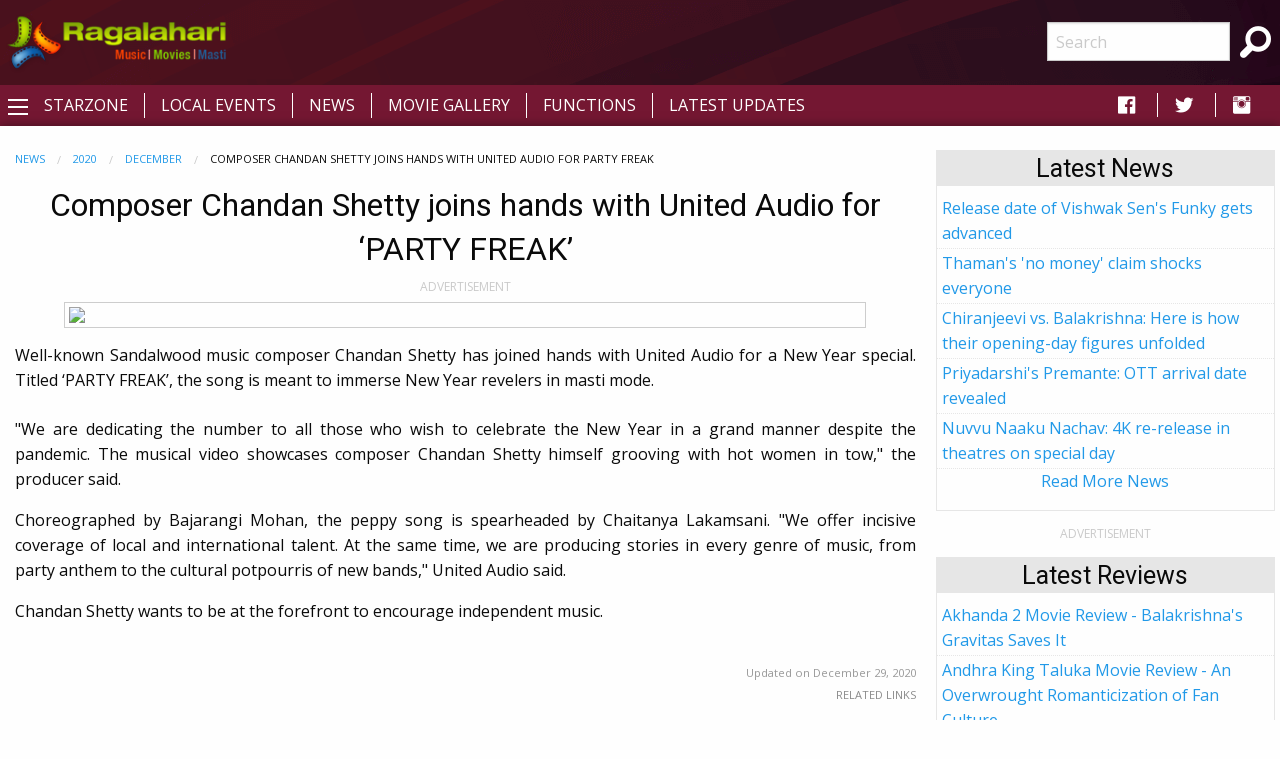

--- FILE ---
content_type: text/html; charset=utf-8
request_url: https://www.ragalahari.com/tollywood-news-2020-december/161677/composer-chandan-shetty-joins-hands-with-united-audio-for-party-freak
body_size: 18655
content:

<!doctype html>
<html class="no-js" lang="en">
<head><title>
	Composer Chandan Shetty joins hands with United Audio for PARTY FREAK
</title><meta charset="utf-8" /><meta name="viewport" content="width=device-width, initial-scale=1.0" /><meta name="description" content="Chandan Shetty has joined hands with United Audio for a New Year special. Titled PARTY FREAK." />
<meta name="keywords" content="chandan shetty audio,new year special,party freak by chandan,united audio party freak,sandalwood music composer,new year spl audio,new year celeb,welcome year song." />
<meta name="application-name" content="Ragalahari" />
<meta property="og:title" content="Composer Chandan Shetty joins hands with United Audio for PARTY FREAK" />
<meta property="og:type" content="article" />
<meta property="og:image" content="https://comcdn.ragalahari.com/images/news/dec2020/chandan-shetty-party-freak-song-dec29-16x.jpg" />
<meta property="og:url" content="http://www.ragalahari.com/tollywood-news-2020-december/161677/composer-chandan-shetty-joins-hands-with-united-audio-for-party-freak" />
<meta property="og:description" content="Chandan Shetty has joined hands with United Audio for a New Year special. Titled PARTY FREAK." />
<meta name="twitter:card" content="summary_large_image" />
<meta name="twitter:site" content="@ragalahari">
<meta name="twitter:title" content="Composer Chandan Shetty joins hands with United Audio for PARTY FREAK" />
<meta name="twitter:description" content="Chandan Shetty has joined hands with United Audio for a New Year special. Titled PARTY FREAK." />
<meta name="twitter:image" content="https://comcdn.ragalahari.com/images/news/dec2020/chandan-shetty-party-freak-song-dec29-16x.jpg" />
<link rel="canonical" href="https://www.ragalahari.com/tollywood-news-2020-december/161677/composer-chandan-shetty-joins-hands-with-united-audio-for-party-freak" />
<link rel="alternate" media="only screen and (max-width: 640px)" href="https://m.ragalahari.com/tollywood-news-2020-december/161677/composer-chandan-shetty-joins-hands-with-united-audio-for-party-freak" />
<script type="application/ld+json">
	{"@context":"http://schema.org","@type":"NewsArticle","mainEntityOfPage": {"@type": "WebPage","@id": "https://www.ragalahari.com/tollywood-news-2020-december/161677/composer-chandan-shetty-joins-hands-with-united-audio-for-party-freak"},"headline":"Composer Chandan Shetty joins hands with United Audio for PARTY FREAK","image":["https://comcdn.ragalahari.com/images/news/dec2020/chandan-shetty-party-freak-song-dec29-16x.jpg","https://comcdn.ragalahari.com/images/news/dec2020/chandan-shetty-party-freak-song-dec29-4x.jpg","https://comcdn.ragalahari.com/images/news/dec2020/chandan-shetty-party-freak-song-dec29-1x.jpg"],"datePublished":"2020-12-29T15:47:16Z","dateModified":"2020-12-29T15:44:08Z","author":{"@type":"Organization", "name":"Ragalahari","logo":"https://icdn.ragalahari.com/ragalahari.png", "sameAs":"https://www.ragalahari.com"},"publisher":{"@type":"Organization","name":"Ragalahari","logo": {"@type":"ImageObject","url":"https://icdn.ragalahari.com/ragalahari.png"},"sameAs":"https://www.ragalahari.com"},"articleBody":"Well-known Sandalwood music composer Chandan Shetty has joined hands with United Audio for a New Year special. Titled &lsquo;PARTY FREAK&rsquo;, the song is meant to immerse New Year revelers in masti mode.
&quot;We are dedicating the number to all those who wish to celebrate the New Year in a grand manner despite the pandemic. The musical video showcases composer Chandan Shetty himself grooving with hot women in tow,&quot; the producer said.
Choreographed by Bajarangi Mohan, the peppy song is spearheaded by Chaitanya Lakamsani. &quot;We offer incisive coverage of local and international talent. At the same time, we are producing stories in every genre of music, from party anthem to the cultural potpourris of new bands,&quot; United Audio said.
Chandan Shetty wants to be at the forefront to encourage independent music. 
&nbsp;"}
</script><script type="application/ld+json">
    {"@context": "https://schema.org","@type": "BreadcrumbList","itemListElement": [{"@type": "ListItem","position": 1,"name": "News","item": "https://www.ragalahari.com/tollywood-news"},{"@type": "ListItem","position": 2,"name": "2020","item": "https://www.ragalahari.com/tollywood-news-2020"},{"@type": "ListItem","position": 3,"name": "December","item": "https://www.ragalahari.com/tollywood-news-2020-december"},{"@type": "ListItem","position": 3,"name": "Composer Chandan Shetty joins hands with United Audio for PARTY FREAK","item": "https://www.ragalahari.com/tollywood-news-2020-december/161677/composer-chandan-shetty-joins-hands-with-united-audio-for-party-freak"}]}
</script>

<style type="text/css">
article.rgnews { margin-bottom:10px; }
article.rgnews1 img { margin:0 20px 20px 20px; text-align:center; }
article.rgnews a { color: #62A2D1;text-decoration:none;position:relative; /* need for underline effect */ }
article.rgnews blockquote { border-left:4px solid #FE4300;margin-bottom:20px;background-color: #fafafa; }
article.rgnews cite {font-weight:bold;}
article.rgnews q {color:#555;}
hgroup { padding-bottom:20px; }
.raga-news .card h2{color: #FE4300;font-size: 1.25rem;line-height: unset;margin-bottom: 0;font-weight: bold;}

.raga-interview img.thumbnail {margin:.5rem;max-width:25rem;}
div.otherintlinks div.column:first-child {padding-left:0px;}
div.otherintlinks div.column:last-child {padding-right:0px;}


/*time.rgnewstime {
  float:right; 
  font-size:0.7em; 
  padding:0;
  color:#A3C703;

  font-weight:bold;
}
p:first-of-type {  font-size: 1.25em;}*/
</style>
<meta property="fb:app_id" content="154425487992341" /><link rel="shortcut icon" type="image/x-icon" href="/rglhrifavicon.ico" /><link rel="stylesheet" href="../../css/app.css" /><link href="https://fonts.googleapis.com/css?family=Open+Sans|Roboto" rel="stylesheet" /><link href="https://cdnjs.cloudflare.com/ajax/libs/foundicons/3.0.0/foundation-icons.css" rel="stylesheet" type="text/css" />
<script type='text/javascript'>
    (function (a, b) { if (b.indexOf("//m.") > -1 && !(/(android|bb\d+|meego).+mobile|avantgo|bada\/|blackberry|blazer|compal|elaine|fennec|hiptop|iemobile|ip(hone|od)|iris|kindle|lge |maemo|midp|mmp|mobile.+firefox|netfront|opera m(ob|in)i|palm( os)?|phone|p(ixi|re)\/|plucker|pocket|psp|series(4|6)0|symbian|treo|up\.(browser|link)|vodafone|wap|windows ce|xda|xiino/i.test(a) || /1207|6310|6590|3gso|4thp|50[1-6]i|770s|802s|a wa|abac|ac(er|oo|s\-)|ai(ko|rn)|al(av|ca|co)|amoi|an(ex|ny|yw)|aptu|ar(ch|go)|as(te|us)|attw|au(di|\-m|r |s )|avan|be(ck|ll|nq)|bi(lb|rd)|bl(ac|az)|br(e|v)w|bumb|bw\-(n|u)|c55\/|capi|ccwa|cdm\-|cell|chtm|cldc|cmd\-|co(mp|nd)|craw|da(it|ll|ng)|dbte|dc\-s|devi|dica|dmob|do(c|p)o|ds(12|\-d)|el(49|ai)|em(l2|ul)|er(ic|k0)|esl8|ez([4-7]0|os|wa|ze)|fetc|fly(\-|_)|g1 u|g560|gene|gf\-5|g\-mo|go(\.w|od)|gr(ad|un)|haie|hcit|hd\-(m|p|t)|hei\-|hi(pt|ta)|hp( i|ip)|hs\-c|ht(c(\-| |_|a|g|p|s|t)|tp)|hu(aw|tc)|i\-(20|go|ma)|i230|iac( |\-|\/)|ibro|idea|ig01|ikom|im1k|inno|ipaq|iris|ja(t|v)a|jbro|jemu|jigs|kddi|keji|kgt( |\/)|klon|kpt |kwc\-|kyo(c|k)|le(no|xi)|lg( g|\/(k|l|u)|50|54|\-[a-w])|libw|lynx|m1\-w|m3ga|m50\/|ma(te|ui|xo)|mc(01|21|ca)|m\-cr|me(rc|ri)|mi(o8|oa|ts)|mmef|mo(01|02|bi|de|do|t(\-| |o|v)|zz)|mt(50|p1|v )|mwbp|mywa|n10[0-2]|n20[2-3]|n30(0|2)|n50(0|2|5)|n7(0(0|1)|10)|ne((c|m)\-|on|tf|wf|wg|wt)|nok(6|i)|nzph|o2im|op(ti|wv)|oran|owg1|p800|pan(a|d|t)|pdxg|pg(13|\-([1-8]|c))|phil|pire|pl(ay|uc)|pn\-2|po(ck|rt|se)|prox|psio|pt\-g|qa\-a|qc(07|12|21|32|60|\-[2-7]|i\-)|qtek|r380|r600|raks|rim9|ro(ve|zo)|s55\/|sa(ge|ma|mm|ms|ny|va)|sc(01|h\-|oo|p\-)|sdk\/|se(c(\-|0|1)|47|mc|nd|ri)|sgh\-|shar|sie(\-|m)|sk\-0|sl(45|id)|sm(al|ar|b3|it|t5)|so(ft|ny)|sp(01|h\-|v\-|v )|sy(01|mb)|t2(18|50)|t6(00|10|18)|ta(gt|lk)|tcl\-|tdg\-|tel(i|m)|tim\-|t\-mo|to(pl|sh)|ts(70|m\-|m3|m5)|tx\-9|up(\.b|g1|si)|utst|v400|v750|veri|vi(rg|te)|vk(40|5[0-3]|\-v)|vm40|voda|vulc|vx(52|53|60|61|70|80|81|83|85|98)|w3c(\-| )|webc|whit|wi(g |nc|nw)|wmlb|wonu|x700|yas\-|your|zeto|zte\-/i.test(a.substr(0, 4)))) window.location = b.replace("//m.", "//www."); })(navigator.userAgent || navigator.vendor || window.opera, window.location.href.toLowerCase());

</script>


<script type="text/javascript" src="//dsh7ky7308k4b.cloudfront.net/publishers/ragalaharicom.min.js"></script>

<script async='async' src='https://www.googletagservices.com/tag/js/gpt.js'></script>
<script>
var googletag = googletag || {};
googletag.cmd = googletag.cmd || [];
</script>
<script>
googletag.cmd.push(function() {
    googletag.defineSlot('/8095840/.2_A.36507.4_ragalahari.com_tier1', [[300, 250], [336, 280]], 'ragalaharicom_desktop_rttop').addService(googletag.pubads());
    googletag.defineSlot('/8095840/.2_A.36508.4_ragalahari.com_tier1', [[300, 250], [160, 600], [300, 600]], 'ragalaharicom_desktop_hm_rtmid').addService(googletag.pubads());
    googletag.defineSlot('/8095840/.2_A.36509.4_ragalahari.com_tier1', [300, 250], 'ragalaharicom_desktop_rtmid').addService(googletag.pubads());
    googletag.defineSlot('/8095840/.2_A.36510.4_ragalahari.com_tier1', [300, 250], 'ragalaharicom_desktop_hm_lttop').addService(googletag.pubads());
    googletag.defineSlot('/8095840/.2_A.36511.4_ragalahari.com_tier1', [300, 250], 'ragalaharicom_desktop_hm_ltmid').addService(googletag.pubads());
    googletag.defineSlot('/8095840/.2_A.36512.4_ragalahari.com_tier1', [300, 250], 'ragalaharicom_desktop_hm_ltbtm').addService(googletag.pubads());
    googletag.defineSlot('/8095840/.2_A.36513.3_ragalahari.com_tier1', [[728, 90], [970, 90], [970, 250]], 'ragalaharicom_desktop_header').addService(googletag.pubads());
    googletag.defineSlot('/8095840/.2_A.36506.3_ragalahari.com_tier1', [[728, 90], [970, 90]], ' ragalaharicom_desktop_hm_header').addService(googletag.pubads());
    googletag.defineSlot('/8095840/.2_A.36514.4_ragalahari.com_tier1', [[300, 250], [160, 600], [300, 600]], 'ragalaharicom_desktop_rtbtm').addService(googletag.pubads());
    googletag.defineSlot('/8095840/.2_A.36516.3_ragalahari.com_tier1', [[728, 90], [970, 90]], 'ragalaharicom_desktop_footer').addService(googletag.pubads());
    googletag.defineSlot('/8095840/.2_A.36517.3_ragalahari.com_tier1', [[728, 90], [970, 90]], 'ragalaharicom_desktop_incontent1').addService(googletag.pubads());
    googletag.defineSlot('/8095840/.2_A.36518.3_ragalahari.com_tier1', [[728, 90], [970, 90]], 'ragalaharicom_desktop_incontent2').addService(googletag.pubads());
    googletag.defineSlot('/8095840/.2_A.36519.3_ragalahari.com_tier1', [[728, 90], [970, 90]], 'ragalaharicom_desktop_incontent3').addService(googletag.pubads());
    googletag.defineSlot('/8095840/.2_A.36520.3_ragalahari.com_tier1', [[728, 90], [970, 90]], 'ragalaharicom_desktop_incontent4').addService(googletag.pubads());
    
    if (window.innerWidth > 1440) {
        googletag.defineSlot('/8095840/.2_A.36515.2_ragalahari.com_tier1', [160, 600], 'ragalaharicom_desktop_lttop').addService(googletag.pubads());
    }
    else if (window.innerWidth > 1399) {
        googletag.defineSlot('/8095840/.2_A.36515.2_ragalahari.com_tier1', [160, 600], 'ragalaharicom_desktop_lttop').addService(googletag.pubads());
    }
    googletag.pubads().enableLazyLoad({
        fetchMarginPercent: 500,
        renderMarginPercent: 200,
        mobileScaling: 2.0
    });
googletag.enableServices();
});
</script>

<style type="text/css"> 
    .galleryname {font-size: .9em;font-weight: bold;color: #505050;text-align: center;margin-bottom:0;}
    #divWG table {border-collapse:unset;margin-bottom:0;}
    #divWG table td{background-color:#ffffff;padding:.5rem 0;}
    .gallerydate {font-size: .7em;font-weight: normal;color: #999999;text-align: center;white-space: nowrap;margin-bottom:1rem;}
    .eventrelated{float: left;font-size: .6875rem;font-weight:bold;cursor: default;text-transform: uppercase;}
    .adlabel {font-size:.75rem;line-height:1rem;text-transform:uppercase;color:#CACACA;text-align:center}
	a.galimg {display:block; text-align:center;}
	a.galimg  img.thumbnail { margin-bottom:0.3rem;}
    a.galimg img.thumbnail { max-width: 208px;} 
    header {padding: 10px 0 0 0;text-align: center;background: #741732 url('/img/header-bg.png') no-repeat left top;}
    .raga-arrow {font-size: 12px; margin-bottom:3px;color:rgba(0,0,0,.5);}
    .left-off-canvas-menu ul {list-style:none;}
    .raga-offcanvas-title {padding:5px 10px;}
    .raga-arrow {font-size: 10px; margin-bottom:3px;color:rgba(255,255,255,.5);}
    .top1-bar-left .menu {margin-left:35px;position: relative;top: -28px;}
    #raga-top-menu .menu a {color:#fff;text-transform: uppercase;}
    #raga-top-menu .menu li a {padding: 0.27rem 1rem;}
    @media only screen and (min-width: 40em) {
        #raga-top-menu .menu:last-child {border-left: 1px solid #ffffff;}
        #raga-top-menu .menu:first-child {border-left: none;}
        #raga-top-menu .menu li:not(:last-child) {border-right: 1px solid #ffffff; } 
    }
    @media screen and (max-width: 49.9375em) {
        ul.breadcrumbs li {float:none;display:inline;}
        ul.breadcrumbs.float-right li {float:left;display:inline;}
    }
    .left-off-canvas-menu ul {list-style:none;margin:0;padding:0;}
    .left-off-canvas-menu ul ul { padding-left:20px;}
    .left-off-canvas-menu li {padding:5px 10px;}
    .left-off-canvas-menu li a {display:block; color:#fff;}
    .left-off-canvas-menu li:hover {background-color:#a74a65;}
    .raga-offcanvas-title {padding:5px 10px;}
    [id="offCanvasLeft"] {min-height:100%; background:#741732;}
    .top-bar {background: #741732;}
    .top-bar ul {background: #741732;}
    .top-bar ul li {background: #741732;}
    .top-bar ul li a {color: #fff;}
	.pagination li {border: 1px solid #cacaca;border-radius: 50%;}
    .pagination a {border-radius: 50%;}		  
    .ragalahari-search {font-size:2.5em;margin: 0 10px;}
    .ragalahari-search-icon {margin: 0 10px;cursor:pointer;color:#fff;}
    .ragalahari-search-area {padding: 0 10px;position:relative; top:-20px;}
    footer {background:  #741732 url('/img/footer-bg.png') no-repeat left top;}
    .ragalahari-copyright { text-align:center; color:#fff;margin:10px 20px;}
    #raga-header .row .columns{min-height:75px;}
    div#galnav .fi-thumbnails {font-size:30px;}
    div#galnav .fi-arrow-left {font-size:34px;}
    div#galnav .fi-arrow-right {font-size:34px;}
    #rtlatestnews.card, #rtlatest.card, #rtlatestreviews.card, #btmlatest.card {margin:15px 5px;border: 1px solid #e6e6e6;border-radius: 0;background: #fefefe;box-shadow: none;overflow: hidden;color: #0a0a0a;}
    #rtlatestnews .card-divider, #rtlatest .card-divider, #rtlatestreviews .card-divider, #btmlatest .card-divider {padding:0px 15px;font-weight:bold;background: #e6e6e6;}
    #rtlatestnews .card-section, #rtlatest .card-section, #rtlatestreviews .card-section {padding:0px;text-align:left}
    #rtlatestnews ul, #rtlatest ul, #rtlatestreviews ul {list-style:none;margin:0px}
    #rtlatestnews li, #rtlatest li, #rtlatestreviews li {padding:2px 5px;border-bottom:1px #e6e6e6 dotted;}
    #btmlatest .galleryname {margin-bottom: 1rem;}
    #topBtn {display: none;position: fixed;bottom: 5px;right: 5px; z-index: 99; font-size: 20px;border: none;outline: none;background-color: #80082f;color: white;cursor: pointer;width:30px;height:30px;border-radius: 4px;box-shadow: 0 4px 8px 0 rgba(0, 0, 0, 0.2), 0 6px 20px 0 rgba(0, 0, 0, 0.19);}
    #topBtn:hover {background-color: #555;}
    .menu>li>a i.fi-social-facebook {padding: 0 3px;font-size:24px}
    .menu>li>a i.fi-social-twitter {padding: 0 3px;font-size:24px}
    .menu>li>a i.fi-social-instagram {padding: 0 3px;font-size:24px}
    .menu>li>a i.fi-social-facebook:hover {color: #4267b2;background-color: #fff;border-radius: 5px;}
    .menu>li>a i.fi-social-twitter:hover {color: #38A1F3;background-color: #fff;border-radius: 5px;}
    .menu>li>a i.fi-social-instagram:hover {border-radius: 5px;color: #fff;vertical-align: middle;background: #d6249f;background: radial-gradient(circle at 95% 17%, #fdf497 0%, #fdf497 5%, #fd5949 45%,#d6249f 60%,#285AEB 90%);box-shadow: 0px 3px 20px rgba(0,0,0,.25);}
    .raga-movie h1 {/*border-bottom:0px solid #ccc;margin:0; margin-bottom:20px;font-size:2em;*/color: #FE4300;}
    .raga-movie .accordion-title h2 {color:#FE4300;font-size:1.25rem;line-height:unset;margin-bottom:0;font-weight:bold;}
    .raga-movie .accordion-title{padding:.75rem;border:0;background-color:#eeeeee;border-bottom:1px solid #ffffff;}
    .raga-movie .accordion-title:hover, .raga-movie-cnt .accordion-title:focus {background-color:#eeeeee;}
    .raga-movie .accordion-content{padding:.75rem;border:0;}    
    .raga-movie .accordion-content h3.hdrtitle {font-size:1rem;font-weight:normal;display:inline;padding-right:1rem;}
    .raga-movie .accordion-content h3 {font-size:1.875rem;font-weight:bold;}
    .raga-movie .accordion-content h4 {font-size:1.125rem;font-weight:bold;}
    .raga-movie :last-child>.accordion-content:last-child {border:0;}
    .raga-movie .accordion-title::before {font-family:"foundation-icons";content:'\f10e';color:#696969;font-weight:bold;}
    .raga-movie .is-active>.accordion-title::before {font-family:"foundation-icons";content:'\f10d';color:#696969;font-weight:bold;}
    .btm-latestnews h3 {color: #FE4300;font-size: 1.25rem;line-height: unset;margin-bottom: 0;font-weight: 600;}
    .btm-latestnews .item {margin-bottom:1rem;}
    .btm-latestnews .item img.thumbnail {width:97px;height:58px;margin:0 0 0 0.5rem;}
    .btm-latestnews .item a {color:#0a0a0a;font-weight:500;}
    
</style>
<style type="text/css">
.overlay{position:fixed;top:0;left:0;inset:0;background-color:rgba(255,255,255,.75);z-index:1;height:100%;width:100vw;display:none}.overlay-content{inset:0;background-color:#fff;z-index:2;width:88vw;height:100%;margin:auto;padding:0}.frame{width:100%;height:90%;border:0}
</style>
<script>
/*ad = document.getElementById('rglandingad');
    TIME_TO_SHOW_AD = 1000 * 30;
    function closedAd() { document.getElementById('rglandingad').style.display = "none" }
    setTimeout(() => { document.getElementById('rglandingad').style.display = "none" }, 1000 * 30)*/
</script>

<script type="text/javascript">
    window._taboola = window._taboola || [];
    _taboola.push({article:'auto'});
    !function (e, f, u, i) {
        if (!document.getElementById(i)){
        e.async = 1;
        e.src = u;
        e.id = i;
        f.parentNode.insertBefore(e, f);
        }
    }(document.createElement('script'),
    document.getElementsByTagName('script')[0],
    '//cdn.taboola.com/libtrc/ragalahari/loader.js',
    'tb_loader_script');
    if(window.performance && typeof window.performance.mark == 'function')
        {window.performance.mark('tbl_ic');}
</script>  

<script>
  var _comscore = _comscore || [];
  _comscore.push({ c1: "2", c2: "35216243" });
  (function() {
    var s = document.createElement("script"), el = document.getElementsByTagName("script")[0]; s.async = true;
    s.src = "https://sb.scorecardresearch.com/cs/35216243/beacon.js";
    el.parentNode.insertBefore(s, el);
  })();
</script>
<noscript>
  <img src="https://sb.scorecardresearch.com/p?c1=2&amp;c2=35216243&amp;cv=3.6.0&amp;cj=1">
</noscript>
<script type="text/javascript" src="//platform-api.sharethis.com/js/sharethis.js#property=5920406beb4aae0011910de8&product=inline-share-buttons"></script>
<script type="text/javascript">
    _atrk_opts = { atrk_acct:"gcxwp1IWh910mh", domain:"ragalahari.com",dynamic: true};
    (function() { var as = document.createElement('script'); as.type = 'text/javascript'; as.async = true; as.src = "https://certify-js.alexametrics.com/atrk.js"; var s = document.getElementsByTagName('script')[0];s.parentNode.insertBefore(as, s); })();
</script>
<noscript><img src="https://certify.alexametrics.com/atrk.gif?account=gcxwp1IWh910mh" style="display:none" height="1" width="1" alt="" /></noscript>
<script>
// When the user scrolls down 20px from the top of the document, show the button
window.onscroll = function() {scrollFunction()};

function scrollFunction() {
  if (document.body.scrollTop > 20 || document.documentElement.scrollTop > 20) {
    document.getElementById("topBtn").style.display = "block";
  } else {
      document.getElementById("topBtn").style.display = "none";
  }
}

// When the user clicks on the button, scroll to the top of the document
function topFunction() {
  document.body.scrollTop = 0;
  document.documentElement.scrollTop = 0;
}
</script>

<script  id="feedify_webscript" >
var feedify = feedify || {};
window.feedify_options={fedify_url:"https://feedify.net/"};
(function (window, document){
	function addScript( script_url ){
		var s = document.createElement('script');
		s.type = 'text/javascript';
		s.src = script_url;
		document.getElementsByTagName('head')[0].appendChild(s);
	}
	addScript('https://tpcf.feedify.net/uploads/settings/96999100d824fe5c56ad4cec50415c99.js?ts='+Math.random());
	addScript('https://cdn.feedify.net/getjs/feedbackembad-min-3.0.js');
})(window, document);
</script>
<link rel="manifest" href="/manifest.json">

<script async src="https://cdn.unibots.in/headerbidding/common/hb.js"></script>
<script async src="https://cdn.unibotscdn.com/player/mvp/player.js"></script>
</head>
<body>

<div style="display:none"></div>


<div id="rglandingad" class="overlay">
  <div class="overlay-content">
	<div style="background-color:#aaa;color:#fff;padding:0.3rem;height:35px;"><a href="/index.aspx"><img style="width:35px;border:0;vertical-align:bottom;float:left" src="/ragalahari-sm-logo.png" alt="Movies | Music | Masti"></a>
	<a href="javascript:closedAd()" style="float:right;padding:0.8rem 0 0;font-weight:bold;color:#fff;text-decoration:none">Close Aha Ad</a></div>
	<div style="text-align:center;margin:0.8rem 0 0">
	
		<div id="ad-content">
		
		</div>
	</div>
  </div>
</div>	
<div class="off-canvas-wrapper">
  <div class="off-canvas-wrapper-inner" data-off-canvas-wrapper>
    <header id="raga-header" class="show-for-large">
      <div class="row expanded collapse">
        <div class="large-2 columns top-bar-left">
          <a href="/index.aspx"><img border="0" src="//icdn.ragalahari.com/ragalaharilogo.png" alt="Movies | Music | Music" /></a>
        </div>
        <div class="large-7 columns">
                        
              
            
         
        </div>
        <div class="large-2 columns top-bar-right">
          <form action="/searchresults.aspx" id="cse-search-box">
            <input type="hidden" name="cx" value="partner-pub-6953154562897597:m0uiypqk0et" />
            <input type="hidden" name="cof" value="FORID:11" />
            <input type="hidden" name="ie" value="ISO-8859-1" />
            <ul class="menu">
                <li><input name="q" type="search" placeholder="Search"></li>
                <li class="ragalahari-search"><button type="submit" name="sa" value="Search"><i class="ragalahari-search-icon fi-magnifying-glass"></i></button></li>
            </ul>
            </form>
        </div>
      </div>
    </header>
    <div data-sticky-container>
    <div class="top-bar" id="raga-top-menu" data-sticky-on="medium" data-margin-top="0" data-top-anchor="raga-header:bottom" style="width:100%">
      <div class="top-bar-left">
        <button class="menu-icon" type="button" data-open="offCanvasLeft"></button>
      </div>
      <div class="top-bar-left hide-for-small-only">
        <ul class="menu">
          <li><a href="/starzone.aspx">Starzone</a></li>
          <li><a href="/localevents.aspx">Local Events</a></li>
          <li><a href="/tollywood-news">News</a></li>
          <li><a href="/gallery.aspx">Movie Gallery</a></li>
          <li><a href="/functions.aspx">Functions</a></li>
          <li><a href="/latestupdates.aspx">Latest Updates</a></li>
        </ul>
      </div>
      <div class="top-bar-right hide-for-small-only">
        <ul class="menu">
          <li><a href="https://fb.com/ragalahari" target="_blank" style="padding:0 .9rem"><i class="fi-social-facebook"></i></a></li>
          <li><a href="https://twitter.com/ragalahari" target="_blank" style="padding:0 .9rem"><i class="fi-social-twitter"></i></a></li>
          <li><a href="https://www.instagram.com/ragalahari" target="_blank" style="padding:0 .9rem"><i class="fi-social-instagram"></i></a></li>
        </ul>
      </div>
    </div>
    </div>

    <!-- off-canvas left menu -->
    <div class="off-canvas position-left" id="offCanvasLeft" data-off-canvas>
      <aside class="left-off-canvas-menu">
        <div class="raga-offcanvas-title"><a href="/"><img border="0" src="//icdn.ragalahari.com/ragalaharilogo.png" alt="Movies | Music | Music" /></a></div>
        <ul class="off-canvas-list">
          <li><a href="/index.aspx">Home</a></li>
          <li><a href="/latestupdates.aspx">Latest Updates</a></li>

          <li><a href="#" class="off-canvas-submenu-call">Local Events</a></li>
          <ul class="off-canvas-submenu">
            <li><a href="/localevents.aspx">Latest</a></li>
            <li><a href="/localeventssearch.aspx">A-Z Listing</a></li>
          </ul>
          <li><a href="#" class="off-canvas-submenu-call">News/Articles</a></li>
          <ul class="off-canvas-submenu">
            <li><a href="/tollywood-news">News</a></li>
            <li><a href="/pressreleases.aspx">Press Releases</a></li>
            <li><a href="/moviereview.aspx">Movie Reviews</a></li>
            <li><a href="/interviews.aspx">Interviews</a></li>
            <li><a href="/articles.aspx">Articles</a></li>
          </ul>
          <li><a href="#" class="off-canvas-submenu-call">Starzone</a></li>
          <ul class="off-canvas-submenu">
            <li><a href="/starzone.aspx">Latest</a></li>
            <li><a href="/photosession/starzone.aspx">Exclusive Shoots</a></li>
            <li><a href="/actor/starzone.aspx">Actor</a></li>
            <li><a href="/actress/starzone.aspx">Actress</a></li>
            <li><a href="/freshface/starzone.aspx">Fresh Faces</a></li>
            <li><a href="/anchor/starzone.aspx">Anchors</a></li>
            <li><a href="/models/starzone.aspx">Models</a></li>
            <li><a href="/contestants/starzone.aspx">Contestants</a></li>
            <li><a href="/sizzlers/starzone.aspx">Sizzlers</a></li>
            <li><a href="/otherartist/starzone.aspx">Character Artists</a></li>
          </ul>
          <li><a href="#" class="off-canvas-submenu-call">Movies</a></li>
          <ul class="off-canvas-submenu">
            <li><a href="/gallery.aspx">Photos</a></li>
            <li><a href="/functions.aspx">Functions</a></li>
            <li><a href="/onthesets.aspx">Working Stills</a></li>
            <li><a href="/interviews.aspx">Interviews</a></li>
            <li><a href="/posters/index.aspx">Poster Designs</a></li>
            
          </ul>


          <li><a href="/advertisewithus.aspx">Advertise</a></li>

        </ul>
      </aside>
    </div>

    <div class="off-canvas-content" data-off-canvas-content>
      <br class="show-for-large"/>
      <div class="row expanded collapse">
        <div class="small-11 medium-11 large-11 xlarge-1 xxlarge-1 columns text-center hide-for-small-only hide-for-medium-only hide-for-large-only">          
          
              
          <div style="width:160px;height:1px;color:white">Ragalahari</div>
          <div id="lefttop" data-sticky-container>
          <div data-sticky data-margin-top="0" data-top-anchor="raga-top-menu:bottom" data-btm-anchor="raga-footer:top" style="background-color:#fff;width:100%">
          
          <div class="adlabel">ADVERTISEMENT</div>
            <div id='ragalaharicom_desktop_lttop'>
                <script type='text/javascript'>
                googletag.cmd.push(function() {
                    googletag.display('ragalaharicom_desktop_lttop');
                });
                </script>
            </div>              
          
          </div></div>
          
          
        </div>
        <div class="small-11 medium-8 large-8 xlarge-8 xxlarge-8 columns">
          <form method="post" action="./composer-chandan-shetty-joins-hands-with-united-audio-for-party-freak?year=2020&amp;month=december&amp;newsid=161677&amp;title=composer-chandan-shetty-joins-hands-with-united-audio-for-party-freak" id="form1">
<div class="aspNetHidden">
<input type="hidden" name="__VIEWSTATE" id="__VIEWSTATE" value="/wEPDwUJNjg1NTkzNTI2ZGSTCgCj0O8SODeHNWU4DDcWixxUPdKdqwdXQ9AxVncOMw==" />
</div>

<div class="aspNetHidden">

	<input type="hidden" name="__VIEWSTATEGENERATOR" id="__VIEWSTATEGENERATOR" value="CA599B58" />
</div>
                
<div class="column raga-news">

<nav aria-label="You are here:" role="navigation"><ul class="breadcrumbs"><li><a href="/tollywood-news">News</a></li><li><a href="/tollywood-news-2020">2020</a></li><li><a href="/tollywood-news-2020-december">December</a></li><li><span class="show-for-sr">Current: </span>Composer Chandan Shetty joins hands with United Audio for PARTY FREAK</li></ul></nav> 
<article class="rgnews">
    <h1 class="text-center">Composer Chandan Shetty joins hands with United Audio for ‘PARTY FREAK’</h1>
    <div id="_pagecontent_adlabel" class="adlabel">ADVERTISEMENT</div>
    
            <div id='ragalaharicom_desktop_header' class='text-center' style='margin:.5rem 0;'>
            <script type = 'text/javascript' >
            googletag.cmd.push(function() {
                googletag.display('ragalaharicom_desktop_header');
            });
            </script>
            </div>
            
    
    
    <div class="sharethis-inline-share-buttons" style="margin:.5rem 0"></div>
    <div class="text-center">
    
    <img src="https://comcdn.ragalahari.com/images/news/dec2020/chandan-shetty-party-freak-song-dec29-16x.jpg" class="thumbnail" style="width:50em"/>
    </div>
    <div class="text-justify">
    <p>Well-known Sandalwood music composer Chandan Shetty has joined hands with United Audio for a New Year special. Titled &lsquo;PARTY FREAK&rsquo;, the song is meant to immerse New Year revelers in masti mode.</p>
<p>&quot;We are dedicating the number to all those who wish to celebrate the New Year in a grand manner despite the pandemic. The musical video showcases composer Chandan Shetty himself grooving with hot women in tow,&quot; the producer said.</p>
<p>Choreographed by Bajarangi Mohan, the peppy song is spearheaded by Chaitanya Lakamsani. &quot;We offer incisive coverage of local and international talent. At the same time, we are producing stories in every genre of music, from party anthem to the cultural potpourris of new bands,&quot; United Audio said.</p>
<p>Chandan Shetty wants to be at the forefront to encourage independent music. <br />
&nbsp;</p>
    </div>  
</article>


<div class="clearfix">
<link rel="dns-prefetch" href="//exmarketplace.com"> <link rel="preconnect" href="//cdn.exmarketplace.com"> <script src="https://cdn.exmarketplace.com/bidder/vzn/ragalahari/ragalahari.dfp.js"></script>
<div id="native-1"></div>
</div>

<div style="text-align:right;margin-bottom:5px;" class="gallerydate"><time datetime="12/29/2020 3:44:08 PM">Updated on December 29, 2020</time></div>
<div class="clearfix"><ul class="breadcrumbs float-right"><li style="color:#8a8a8a">Related Links</li></ul></div>
 

<div id="_pagecontent_othernews" class="othernewslinks row expanded">
    <div class="small-11 medium-5 column">
        <div class="card">
        <div class="card-divider">
            <h2>Tollywood News</h2>
        </div>
        <div class="card-section">
        <ul class="no-bullet1">
                <li><a href="/tollywood-news-2021-june/163249/sekhar-kammula-to-go-pan-india-with-dhanush">Sekhar Kammula to go pan-India with Dhanush!</a></li>
            
                <li><a href="/tollywood-news-2021-april/162590/no-mandatory-closing-of-cinema-halls-in-telangana">No mandatory closing of cinema halls in Telangana</a></li>
            
                <li><a href="/tollywood-news-2023-april/169269/suriya-42-kanguva-is-its-title-in-10-languages">'Suriya 42': 'Kanguva' is its title in 10 languages!</a></li>
            
                <li><a href="/tollywood-news-2024-july/172239/22-years-ago-on-this-day-top-cops-made-a-request-to-chiranjeevi">22 years ago, on this day, top cops made a request to Chiranjeevi </a></li>
            
                <li><a href="/tollywood-news-2023-july/169926/krishna-gadu-ante-oka-range-trailer-out-with-release-date">'Krishna Gadu Ante Oka Range' Trailer out with release date </a></li>
            
                <li><a href="/tollywood-news-2024-may/171727/did-nagarjuna-really-endorse-jagan-find-out">Did Nagarjuna really endorse Jagan? Find out...</a></li>
            
                <li><a href="/tollywood-news-2025-september/175296/nandamuri-balakrishna-inspires-students-at-andhra-education-society-school">Balakrishna inspires students at Andhra Education Society School</a></li>
            
                <li><a href="/tollywood-news-2024-december/173215/theatrics-tension-mohan-babu-attacks-media-person">Theatrics, tension: Mohan Babu attacks media person</a></li>
            
                <li><a href="/tollywood-news-2019-october/159074/allu-arjun-new-house-named-blessing">Pic Talk: Allu Arjun's new house Bhoomi Puja done</a></li>
            
                <li><a href="/tollywood-news-2019-november/159481/he-is-not-interested-in-this-genre">Mahesh Babu not interested in historical films</a></li>
            </ul>
        </div>
        </div>
    </div>
    <div class="small-11 medium-1 column"></div>    
    <div class="small-11 medium-5 column">
        <div class="card">
        <div class="card-divider">
            <h2>Latest Tollywood News</h2>
        </div>
        <div class="card-section">
        <ul class="no-bullet1">
                <li><a href="/tollywood-news-2025-december/176050/akhanda-2-brand-balakrishna-is-intact-but-boyapati-sreenu-is-gone">Akhanda 2: Brand Balakrishna is intact, but Boyapati Sreenu is gone</a></li>
            
                <li><a href="/tollywood-news-2025-december/176051/dhurandhar-gets-glowing-praise-from-allu-arjun">Dhurandhar gets glowing praise from Allu Arjun</a></li>
            
                <li><a href="/tollywood-news-2025-december/176043/karthi-hints-kaithi-2-may-have-been-shelved">Karthi hints Kaithi 2 may have been shelved</a></li>
            
                <li><a href="/tollywood-news-2025-december/176059/ustaad-bhagat-singh-blitz-begins-harish-shankar-lauds-pawan-kalyans-dedication">Ustaad Bhagat Singh blitz begins: Harish Shankar lauds Pawan Kalyan's dedication</a></li>
            
                <li><a href="/tollywood-news-2025-december/176054/dhurandhar-achieves-atr-for-second-friday-by-beating-pushpa-2">Dhurandhar achieves ATR for second Friday by beating Pushpa 2</a></li>
            
                <li><a href="/tollywood-news-2025-december/176052/government-shocks-tollywood-ahead-of-sankranthi-2026">Government shocks Tollywood ahead of Sankranthi 2026</a></li>
            
                <li><a href="/tollywood-news-2025-december/176055/dhandoraa-title-track-is-a-forceful-ideological-opening">Dhandoraa: Title track is a 'forceful ideological opening'</a></li>
            
                <li><a href="/tollywood-news-2025-december/176067/vishwak-sens-funky-new-release-date-announced">Release date of Vishwak Sen's Funky gets advanced</a></li>
            
                <li><a href="/tollywood-news-2025-december/176065/chiranjeevi-vs-balakrishna-here-is-how-their-opening-day-figures-unfolded">Chiranjeevi vs. Balakrishna: Here is how their opening-day figures unfolded</a></li>
            
                <li><a href="/tollywood-news-2025-december/176047/hrithik-roshans-controversial-filmography-resurfaces-amid-debates">Hrithik Roshan's controversial filmography resurfaces amid debates </a></li>
            </ul>
        </div>
        </div>
    </div>
</div>
<div class="column">
    <div id="btmlatest" class="card">
<div class="card-divider"><h4> Latest Movie Events</h4></div>
<div class="card-section">
<div class="row small-up-2 medium-up-4 expanded"><div class="column">
<a class="galimg" href="/functions/124574/3-roses-season-2-pre-release-event.aspx"><img src="https://img.ragalahari.com/dec2025/functions/3roses-prerelease-event/3roses-prerelease-eventthumb.jpg" srcset="/img/galthumb.jpg" data-srcset="https://img.ragalahari.com/dec2025/functions/3roses-prerelease-event/3roses-prerelease-eventthumb.jpg" title="3 Roses Season 2 Pre Release Event" class="lazyload thumbnail"/></a>
<h5 class="galleryname"><a id="lnknav" href="/functions/124574/3-roses-season-2-pre-release-event.aspx" class="galleryname">3 Roses Season 2 Pre Release Event</a></h5>
</div><div class="column">
<a class="galimg" href="/functions/124573/annagaru-vostaru-movie-pre-release-event.aspx"><img src="https://img.ragalahari.com/dec2025/functions/annagaru-vostaru-prerelease-event/annagaru-vostaru-prerelease-eventthumb.jpg" srcset="/img/galthumb.jpg" data-srcset="https://img.ragalahari.com/dec2025/functions/annagaru-vostaru-prerelease-event/annagaru-vostaru-prerelease-eventthumb.jpg" title="Annagaru Vostaru Movie Pre Release Event " class="lazyload thumbnail"/></a>
<h5 class="galleryname"><a id="lnknav" href="/functions/124573/annagaru-vostaru-movie-pre-release-event.aspx" class="galleryname">Annagaru Vostaru Movie Pre Release Event </a></h5>
</div><div class="column">
<a class="galimg" href="/functions/124572/gurram-paapi-reddy-paisa-dum-dum-song-launch-event.aspx"><img src="https://img.ragalahari.com/dec2025/functions/gurram-papireddy-song-launch-event/gurram-papireddy-song-launch-eventthumb.jpg" srcset="/img/galthumb.jpg" data-srcset="https://img.ragalahari.com/dec2025/functions/gurram-papireddy-song-launch-event/gurram-papireddy-song-launch-eventthumb.jpg" title="Gurram Paapi Reddy Paisa Dum Dum Song Launch Event" class="lazyload thumbnail"/></a>
<h5 class="galleryname"><a id="lnknav" href="/functions/124572/gurram-paapi-reddy-paisa-dum-dum-song-launch-event.aspx" class="galleryname">Gurram Paapi Reddy Paisa Dum Dum Song Launch Event</a></h5>
</div><div class="column">
<a class="galimg" href="/functions/124571/epic-first-semester-movie-title-glimpse-launch-event-pressmeet.aspx"><img src="https://img.ragalahari.com/dec2025/functions/epic-first-semister-title-glimpse-launch/epic-first-semister-title-glimpse-launchthumb.jpg" srcset="/img/galthumb.jpg" data-srcset="https://img.ragalahari.com/dec2025/functions/epic-first-semister-title-glimpse-launch/epic-first-semister-title-glimpse-launchthumb.jpg" title="EPIC - First Semester Movie Title Glimpse Launch Event, Pressmeet" class="lazyload thumbnail"/></a>
<h5 class="galleryname"><a id="lnknav" href="/functions/124571/epic-first-semester-movie-title-glimpse-launch-event-pressmeet.aspx" class="galleryname">EPIC - First Semester Movie Title Glimpse Launch Event, Pressmeet</a></h5>
</div><div class="column">
<a class="galimg" href="/functions/124570/akhanda-2-thaandavam-movie-pre-release-event.aspx"><img src="https://img.ragalahari.com/nov2025/functions/akhanda2-pre-release-event/akhanda2-pre-release-eventthumb.jpg" srcset="/img/galthumb.jpg" data-srcset="https://img.ragalahari.com/nov2025/functions/akhanda2-pre-release-event/akhanda2-pre-release-eventthumb.jpg" title="Akhanda 2 - Thaandavam Movie Pre Release Event" class="lazyload thumbnail"/></a>
<h5 class="galleryname"><a id="lnknav" href="/functions/124570/akhanda-2-thaandavam-movie-pre-release-event.aspx" class="galleryname">Akhanda 2 - Thaandavam Movie Pre Release Event</a></h5>
</div><div class="column">
<a class="galimg" href="/functions/124569/nbk-111-movie-launch-and-opening-pooja-ceremony-event.aspx"><img src="https://img.ragalahari.com/nov2025/functions/nbk111-movie-launch-event/nbk111-movie-launch-eventthumb.jpg" srcset="/img/galthumb.jpg" data-srcset="https://img.ragalahari.com/nov2025/functions/nbk111-movie-launch-event/nbk111-movie-launch-eventthumb.jpg" title="NBK 111 Movie Launch and Opening Pooja Ceremony Event" class="lazyload thumbnail"/></a>
<h5 class="galleryname"><a id="lnknav" href="/functions/124569/nbk-111-movie-launch-and-opening-pooja-ceremony-event.aspx" class="galleryname">NBK 111 Movie Launch and Opening Pooja Ceremony Event</a></h5>
</div><div class="column">
<a class="galimg" href="/functions/124568/vaanara-telugu-movie-teaser-launch-event.aspx"><img src="https://img.ragalahari.com/nov2025/functions/vaanara-movie-teaser-launch-event/vaanara-movie-teaser-launch-eventthumb.jpg" srcset="/img/galthumb.jpg" data-srcset="https://img.ragalahari.com/nov2025/functions/vaanara-movie-teaser-launch-event/vaanara-movie-teaser-launch-eventthumb.jpg" title="Vaanara Movie Teaser Launch Event" class="lazyload thumbnail"/></a>
<h5 class="galleryname"><a id="lnknav" href="/functions/124568/vaanara-telugu-movie-teaser-launch-event.aspx" class="galleryname">Vaanara Movie Teaser Launch Event</a></h5>
</div><div class="column">
<a class="galimg" href="/functions/124567/raju-weds-rambai-movie-mass-success-celebrations.aspx"><img src="https://img.ragalahari.com/nov2025/functions/rwr-movie-grand-success-meet/rwr-movie-grand-success-meetthumb.jpg" srcset="/img/galthumb.jpg" data-srcset="https://img.ragalahari.com/nov2025/functions/rwr-movie-grand-success-meet/rwr-movie-grand-success-meetthumb.jpg" title="Raju Weds Rambai The Greatest Love Story Mass Success Meet" class="lazyload thumbnail"/></a>
<h5 class="galleryname"><a id="lnknav" href="/functions/124567/raju-weds-rambai-movie-mass-success-celebrations.aspx" class="galleryname">Raju Weds Rambai The Greatest Love Story Mass Success Meet</a></h5>
</div></div>            
</div>
</div>
    <div id="btmlatest" class="card">
<div class="card-divider"><h4> Latest Local Events</h4></div>
<div class="card-section">
<div class="row small-up-2 medium-up-4 expanded"><div class="column">
<a class="galimg" href="/localevents/189127/suchirindia-ceo-lion-kiron-hosts-grand-retro-edition-themed-k-party.aspx"><img src="https://img.ragalahari.com/dec2025/local/lion-kiron-kparty-with-retro-theme/lion-kiron-kparty-with-retro-themethumb.jpg" srcset="/img/galthumb.jpg" data-srcset="https://img.ragalahari.com/dec2025/local/lion-kiron-kparty-with-retro-theme/lion-kiron-kparty-with-retro-themethumb.jpg" title="Lion Kiron Hosts a Grand Retro Edition-Themed K Party at Butta Convention" class="lazyload thumbnail"/></a>
<h5 class="galleryname"><a id="lnknav" href="/localevents/189127/suchirindia-ceo-lion-kiron-hosts-grand-retro-edition-themed-k-party.aspx" class="galleryname">Lion Kiron Hosts a Grand Retro Edition-Themed K Party at Butta Convention</a></h5>
</div><div class="column">
<a class="galimg" href="/localevents/189126/sps-high-school-annual-day-sankalp-2025-celebrations-hyderabad.aspx"><img src="https://img.ragalahari.com/dec2025/local/sps-high-school-annual-sports-day/sps-high-school-annual-sports-daythumb.jpg" srcset="/img/galthumb.jpg" data-srcset="https://img.ragalahari.com/dec2025/local/sps-high-school-annual-sports-day/sps-high-school-annual-sports-daythumb.jpg" title="Sankalp Annual Sports Day 2025 Celebrations, SPS High School" class="lazyload thumbnail"/></a>
<h5 class="galleryname"><a id="lnknav" href="/localevents/189126/sps-high-school-annual-day-sankalp-2025-celebrations-hyderabad.aspx" class="galleryname">Sankalp Annual Sports Day 2025 Celebrations, SPS High School</a></h5>
</div><div class="column">
<a class="galimg" href="/localevents/189125/grand-launch-of-the-good-side-premium-luxury-makeup-studio-and-salon-hyderabad.aspx"><img src="https://img.ragalahari.com/dec2025/local/the-good-side-makeup-salon-launch/the-good-side-makeup-salon-launchthumb.jpg" srcset="/img/galthumb.jpg" data-srcset="https://img.ragalahari.com/dec2025/local/the-good-side-makeup-salon-launch/the-good-side-makeup-salon-launchthumb.jpg" title="The Good Side: Hyderabad’s First-of-Its-Kind Premium Luxury Makeup Studio and Salon Launch" class="lazyload thumbnail"/></a>
<h5 class="galleryname"><a id="lnknav" href="/localevents/189125/grand-launch-of-the-good-side-premium-luxury-makeup-studio-and-salon-hyderabad.aspx" class="galleryname">The Good Side: Hyderabad’s First-of-Its-Kind Premium Luxury Makeup Studio and Salon Launch</a></h5>
</div><div class="column">
<a class="galimg" href="/localevents/189124/hi-life-jewels-grand-launch-event-at-hicc-novotel-hyderabad.aspx"><img src="https://img.ragalahari.com/dec2025/local/hi-life-jewels-grand-launch-event-12decc/hi-life-jewels-grand-launch-event-12deccthumb.jpg" srcset="/img/galthumb.jpg" data-srcset="https://img.ragalahari.com/dec2025/local/hi-life-jewels-grand-launch-event-12decc/hi-life-jewels-grand-launch-event-12deccthumb.jpg" title="Grand Launch of Hi Life Jewels Exhibition at HICC-Novotel, Hyderabad" class="lazyload thumbnail"/></a>
<h5 class="galleryname"><a id="lnknav" href="/localevents/189124/hi-life-jewels-grand-launch-event-at-hicc-novotel-hyderabad.aspx" class="galleryname">Grand Launch of Hi Life Jewels Exhibition at HICC-Novotel, Hyderabad</a></h5>
</div><div class="column">
<a class="galimg" href="/localevents/189123/jio-hotstars-massive-line-up-and-rs-4000-cr-spend-in-south-india.aspx"><img src="https://img.ragalahari.com/dec2025/local/jio-hotstar-invests-4000cr-on-south-unbound/jio-hotstar-invests-4000cr-on-south-unboundthumb.jpg" srcset="/img/galthumb.jpg" data-srcset="https://img.ragalahari.com/dec2025/local/jio-hotstar-invests-4000cr-on-south-unbound/jio-hotstar-invests-4000cr-on-south-unboundthumb.jpg" title="South Unbound: Jio Hotstar’s massive line-up and Rs 4,000 Cr spend" class="lazyload thumbnail"/></a>
<h5 class="galleryname"><a id="lnknav" href="/localevents/189123/jio-hotstars-massive-line-up-and-rs-4000-cr-spend-in-south-india.aspx" class="galleryname">South Unbound: Jio Hotstar’s massive line-up and Rs 4,000 Cr spend</a></h5>
</div><div class="column">
<a class="galimg" href="/localevents/189122/kadari-art-gallery-presents-muse-the-making-room-a-solo-debut-exhibition-by-muselab.aspx"><img src="https://img.ragalahari.com/dec2025/local/muse-the-making-room-art-gallery-exhibition/muse-the-making-room-art-gallery-exhibitionthumb.jpg" srcset="/img/galthumb.jpg" data-srcset="https://img.ragalahari.com/dec2025/local/muse-the-making-room-art-gallery-exhibition/muse-the-making-room-art-gallery-exhibitionthumb.jpg" title="Kadari Art Gallery presents Muse: The Making Room, a Solo Debut Exhibition" class="lazyload thumbnail"/></a>
<h5 class="galleryname"><a id="lnknav" href="/localevents/189122/kadari-art-gallery-presents-muse-the-making-room-a-solo-debut-exhibition-by-muselab.aspx" class="galleryname">Kadari Art Gallery presents Muse: The Making Room, a Solo Debut Exhibition</a></h5>
</div><div class="column">
<a class="galimg" href="/localevents/189121/jismat-jail-mandi-expands-to-dilsukhnagar-driven-by-actor-dharma-maheshs-personal-style.aspx"><img src="https://img.ragalahari.com/dec2025/local/dharma-mahesh-launch-jismat-mandi/dharma-mahesh-launch-jismat-mandithumb.jpg" srcset="/img/galthumb.jpg" data-srcset="https://img.ragalahari.com/dec2025/local/dharma-mahesh-launch-jismat-mandi/dharma-mahesh-launch-jismat-mandithumb.jpg" title="Jismat Jail Mandi expands to Dilsukhnagar, driven by actor Dharma Mahesh's personal style" class="lazyload thumbnail"/></a>
<h5 class="galleryname"><a id="lnknav" href="/localevents/189121/jismat-jail-mandi-expands-to-dilsukhnagar-driven-by-actor-dharma-maheshs-personal-style.aspx" class="galleryname">Jismat Jail Mandi expands to Dilsukhnagar, driven by actor Dharma Mahesh's personal style</a></h5>
</div><div class="column">
<a class="galimg" href="/localevents/189120/grand-launch-of-hi-life-jewels-exhibition-at-novotel-vijayawada.aspx"><img src="https://img.ragalahari.com/dec2025/local/hilife-jewels-launch-at-vijayawada-5dec/hilife-jewels-launch-at-vijayawada-5decthumb.jpg" srcset="/img/galthumb.jpg" data-srcset="https://img.ragalahari.com/dec2025/local/hilife-jewels-launch-at-vijayawada-5dec/hilife-jewels-launch-at-vijayawada-5decthumb.jpg" title="Hi Life Jewels Grand Launch Event at Novotel, Vijayawada" class="lazyload thumbnail"/></a>
<h5 class="galleryname"><a id="lnknav" href="/localevents/189120/grand-launch-of-hi-life-jewels-exhibition-at-novotel-vijayawada.aspx" class="galleryname">Hi Life Jewels Grand Launch Event at Novotel, Vijayawada</a></h5>
</div></div>            
</div>
</div>
    
</div>

<div id="_pagecontent_taboolaandnews" class="othernewslinks row expanded">
    <div class="small-11 medium-8 column">
        <div id="raga-taboola" class="row" style="padding:0px 8px">
            <div id="taboola-below-article-thumbnails"></div>
            <script type="text/javascript">
            window._taboola = window._taboola || [];
            _taboola.push({
                mode: 'thumbnails-a',
                container: 'taboola-below-article-thumbnails',
                placement: 'Below Article Thumbnails',
                target_type: 'mix'
            });
            </script>
        </div>
    </div>  
    <div class="small-11 medium-3 column btm-latestnews">
        <h3>Latest Tollywood News</h3>
        <div class="item clearfix"><a href="/tollywood-news-2025-december/176051/dhurandhar-gets-glowing-praise-from-allu-arjun"><img src="https://images.taboola.com/taboola/image/fetch/f_jpg%2Cq_auto%2Ch_225%2Cw_400%2Cc_fill%2Cg_faces:auto%2Ce_sharpen/https%3a%2f%2fmedia.ragalahari.com%2fnews%2fdec2025%2fallu-arjun-about-dhurandhar-movie-dec12-16x.jpg" srcset="/img/galpreload.jpg" data-srcset="https://images.taboola.com/taboola/image/fetch/f_jpg%2Cq_auto%2Ch_225%2Cw_400%2Cc_fill%2Cg_faces:auto%2Ce_sharpen/https%3a%2f%2fmedia.ragalahari.com%2fnews%2fdec2025%2fallu-arjun-about-dhurandhar-movie-dec12-16x.jpg" class="lazyload thumbnail float-right" title="Dhurandhar gets glowing praise from Allu Arjun" />Dhurandhar gets glowing praise from Allu Arjun</a></div><div class="item clearfix"><a href="/tollywood-news-2025-december/176050/akhanda-2-brand-balakrishna-is-intact-but-boyapati-sreenu-is-gone"><img src="https://images.taboola.com/taboola/image/fetch/f_jpg%2Cq_auto%2Ch_225%2Cw_400%2Cc_fill%2Cg_faces:auto%2Ce_sharpen/https%3a%2f%2fmedia.ragalahari.com%2fnews%2fdec2025%2fnbk-akhanda2-movie-reviews-dec12-16x.jpg" srcset="/img/galpreload.jpg" data-srcset="https://images.taboola.com/taboola/image/fetch/f_jpg%2Cq_auto%2Ch_225%2Cw_400%2Cc_fill%2Cg_faces:auto%2Ce_sharpen/https%3a%2f%2fmedia.ragalahari.com%2fnews%2fdec2025%2fnbk-akhanda2-movie-reviews-dec12-16x.jpg" class="lazyload thumbnail float-right" title="Akhanda 2: Brand Balakrishna is intact, but Boyapati Sreenu is gone" />Akhanda 2: Brand Balakrishna is intact, but Boyapati Sreenu is gone</a></div><div class="item clearfix"><a href="/tollywood-news-2025-december/176031/critics-audience-compare-sandeep-reddy-vanga-with-aditya-dhar"><img src="https://images.taboola.com/taboola/image/fetch/f_jpg%2Cq_auto%2Ch_225%2Cw_400%2Cc_fill%2Cg_faces:auto%2Ce_sharpen/https%3a%2f%2fmedia.ragalahari.com%2fnews%2fdec2025%2fnetizens-compare-adithya-dhar-with-sandeep-vanga-16x.jpg" srcset="/img/galpreload.jpg" data-srcset="https://images.taboola.com/taboola/image/fetch/f_jpg%2Cq_auto%2Ch_225%2Cw_400%2Cc_fill%2Cg_faces:auto%2Ce_sharpen/https%3a%2f%2fmedia.ragalahari.com%2fnews%2fdec2025%2fnetizens-compare-adithya-dhar-with-sandeep-vanga-16x.jpg" class="lazyload thumbnail float-right" title="Critics, audience compare Sandeep Reddy Vanga with Aditya Dhar" />Critics, audience compare Sandeep Reddy Vanga with Aditya Dhar</a></div><div class="item clearfix"><a href="/tollywood-news-2025-december/176027/rajinikanth-silently-confirms-sequel-to-blockbuster"><img src="https://images.taboola.com/taboola/image/fetch/f_jpg%2Cq_auto%2Ch_225%2Cw_400%2Cc_fill%2Cg_faces:auto%2Ce_sharpen/https%3a%2f%2fmedia.ragalahari.com%2fnews%2foct2024%2frajinikanth-latest-news-oct1-16x.jpg" srcset="/img/galpreload.jpg" data-srcset="https://images.taboola.com/taboola/image/fetch/f_jpg%2Cq_auto%2Ch_225%2Cw_400%2Cc_fill%2Cg_faces:auto%2Ce_sharpen/https%3a%2f%2fmedia.ragalahari.com%2fnews%2foct2024%2frajinikanth-latest-news-oct1-16x.jpg" class="lazyload thumbnail float-right" title="Rajinikanth silently confirms sequel to blockbuster" />Rajinikanth silently confirms sequel to blockbuster</a></div><div class="item clearfix"><a href="/tollywood-news-2025-december/176044/after-dhurandhar-spy-films-will-never-be-soft-towards-pakistan"><img src="https://images.taboola.com/taboola/image/fetch/f_jpg%2Cq_auto%2Ch_225%2Cw_400%2Cc_fill%2Cg_faces:auto%2Ce_sharpen/https%3a%2f%2fmedia.ragalahari.com%2fnews%2fdec2025%2fdhurandhar-movie-review-dec5-16x.jpg" srcset="/img/galpreload.jpg" data-srcset="https://images.taboola.com/taboola/image/fetch/f_jpg%2Cq_auto%2Ch_225%2Cw_400%2Cc_fill%2Cg_faces:auto%2Ce_sharpen/https%3a%2f%2fmedia.ragalahari.com%2fnews%2fdec2025%2fdhurandhar-movie-review-dec5-16x.jpg" class="lazyload thumbnail float-right" title="'After Dhurandhar, spy films will never be soft towards Pakistan'" />'After Dhurandhar, spy films will never be soft towards Pakistan'</a></div><div class="item clearfix"><a href="/tollywood-news-2025-december/176046/contradictory-reports-being-heard-about-peddis-release-date"><img src="https://images.taboola.com/taboola/image/fetch/f_jpg%2Cq_auto%2Ch_225%2Cw_400%2Cc_fill%2Cg_faces:auto%2Ce_sharpen/https%3a%2f%2fmedia.ragalahari.com%2fnews%2fnov2025%2fram-charan-tag-changed-in-peddi-nov1-16x.jpg" srcset="/img/galpreload.jpg" data-srcset="https://images.taboola.com/taboola/image/fetch/f_jpg%2Cq_auto%2Ch_225%2Cw_400%2Cc_fill%2Cg_faces:auto%2Ce_sharpen/https%3a%2f%2fmedia.ragalahari.com%2fnews%2fnov2025%2fram-charan-tag-changed-in-peddi-nov1-16x.jpg" class="lazyload thumbnail float-right" title="Contradictory reports being heard about Peddi's release date" />Contradictory reports being heard about Peddi's release date</a></div><div class="item clearfix"><a href="/tollywood-news-2025-december/176029/ramya-krishnas-iconic-roles-were-meant-for-aishwarya-rai-sridevi"><img src="https://images.taboola.com/taboola/image/fetch/f_jpg%2Cq_auto%2Ch_225%2Cw_400%2Cc_fill%2Cg_faces:auto%2Ce_sharpen/https%3a%2f%2fmedia.ragalahari.com%2fnews%2fjuly2021%2framya-krishna-about-tv-show-controversy-jul6-16x.jpg" srcset="/img/galpreload.jpg" data-srcset="https://images.taboola.com/taboola/image/fetch/f_jpg%2Cq_auto%2Ch_225%2Cw_400%2Cc_fill%2Cg_faces:auto%2Ce_sharpen/https%3a%2f%2fmedia.ragalahari.com%2fnews%2fjuly2021%2framya-krishna-about-tv-show-controversy-jul6-16x.jpg" class="lazyload thumbnail float-right" title="Ramya Krishna's iconic roles were meant for Aishwarya Rai, Sridevi" />Ramya Krishna's iconic roles were meant for Aishwarya Rai, Sridevi</a></div><div class="item clearfix"><a href="/tollywood-news-2025-december/176053/vrusshabha-appa-is-the-emotional-backbone-of-mohanlals-event-movie"><img src="https://images.taboola.com/taboola/image/fetch/f_jpg%2Cq_auto%2Ch_225%2Cw_400%2Cc_fill%2Cg_faces:auto%2Ce_sharpen/https%3a%2f%2fmedia.ragalahari.com%2fnews%2fdec2025%2fvrusshabha-movie-appa-song-out-dec13-16x.jpg" srcset="/img/galpreload.jpg" data-srcset="https://images.taboola.com/taboola/image/fetch/f_jpg%2Cq_auto%2Ch_225%2Cw_400%2Cc_fill%2Cg_faces:auto%2Ce_sharpen/https%3a%2f%2fmedia.ragalahari.com%2fnews%2fdec2025%2fvrusshabha-movie-appa-song-out-dec13-16x.jpg" class="lazyload thumbnail float-right" title="Vrusshabha: Appa is the emotional backbone of Mohanlal's event movie" />Vrusshabha: Appa is the emotional backbone of Mohanlal's event movie</a></div><div class="item clearfix"><a href="/tollywood-news-2025-december/176059/ustaad-bhagat-singh-blitz-begins-harish-shankar-lauds-pawan-kalyans-dedication"><img src="https://images.taboola.com/taboola/image/fetch/f_jpg%2Cq_auto%2Ch_225%2Cw_400%2Cc_fill%2Cg_faces:auto%2Ce_sharpen/https%3a%2f%2fmedia.ragalahari.com%2fnews%2fdec2025%2fubs-dekhlenge-saala-song-launch-event-dec13-16x.jpg" srcset="/img/galpreload.jpg" data-srcset="https://images.taboola.com/taboola/image/fetch/f_jpg%2Cq_auto%2Ch_225%2Cw_400%2Cc_fill%2Cg_faces:auto%2Ce_sharpen/https%3a%2f%2fmedia.ragalahari.com%2fnews%2fdec2025%2fubs-dekhlenge-saala-song-launch-event-dec13-16x.jpg" class="lazyload thumbnail float-right" title="Ustaad Bhagat Singh blitz begins: Harish Shankar lauds Pawan Kalyan's dedication" />Ustaad Bhagat Singh blitz begins: Harish Shankar lauds Pawan Kalyan's dedication</a></div><div class="item clearfix"><a href="/tollywood-news-2025-december/176066/thamans-no-money-claim-shocks-everyone"><img src="https://images.taboola.com/taboola/image/fetch/f_jpg%2Cq_auto%2Ch_225%2Cw_400%2Cc_fill%2Cg_faces:auto%2Ce_sharpen/https%3a%2f%2fstarzone.ragalahari.com%2fjul2023%2fhd%2fthaman-interview-stills%2fthaman-interview-stills-16x.jpg" srcset="/img/galpreload.jpg" data-srcset="https://images.taboola.com/taboola/image/fetch/f_jpg%2Cq_auto%2Ch_225%2Cw_400%2Cc_fill%2Cg_faces:auto%2Ce_sharpen/https%3a%2f%2fstarzone.ragalahari.com%2fjul2023%2fhd%2fthaman-interview-stills%2fthaman-interview-stills-16x.jpg" class="lazyload thumbnail float-right" title="Thaman's 'no money' claim shocks everyone" />Thaman's 'no money' claim shocks everyone</a></div><div class="item clearfix"><a href="/tollywood-news-2025-december/176025/gurram-paapi-reddy-is-a-new-age-dark-comedy-team-says-at-paisa-dum-dum-song-launch-event"><img src="https://images.taboola.com/taboola/image/fetch/f_jpg%2Cq_auto%2Ch_225%2Cw_400%2Cc_fill%2Cg_faces:auto%2Ce_sharpen/https%3a%2f%2fmedia.ragalahari.com%2fnews%2fdec2025%2fgurram-paapireddy-song-launch-highlights-dec8-16x.jpg" srcset="/img/galpreload.jpg" data-srcset="https://images.taboola.com/taboola/image/fetch/f_jpg%2Cq_auto%2Ch_225%2Cw_400%2Cc_fill%2Cg_faces:auto%2Ce_sharpen/https%3a%2f%2fmedia.ragalahari.com%2fnews%2fdec2025%2fgurram-paapireddy-song-launch-highlights-dec8-16x.jpg" class="lazyload thumbnail float-right" title="Gurram Paapi Reddy is a new-age dark comedy, team says at Paisa Dum Dum song launch event" />Gurram Paapi Reddy is a new-age dark comedy, team says at Paisa Dum Dum song launch event</a></div><div class="item clearfix"><a href="/tollywood-news-2025-december/176049/juvenile-politics-and-inconsistency-plague-balakrishnas-akhanda-2"><img src="https://images.taboola.com/taboola/image/fetch/f_jpg%2Cq_auto%2Ch_225%2Cw_400%2Cc_fill%2Cg_faces:auto%2Ce_sharpen/https%3a%2f%2fmedia.ragalahari.com%2fnews%2fdec2025%2fakhanda2-release-trailer-out-dec10-16x.jpg" srcset="/img/galpreload.jpg" data-srcset="https://images.taboola.com/taboola/image/fetch/f_jpg%2Cq_auto%2Ch_225%2Cw_400%2Cc_fill%2Cg_faces:auto%2Ce_sharpen/https%3a%2f%2fmedia.ragalahari.com%2fnews%2fdec2025%2fakhanda2-release-trailer-out-dec10-16x.jpg" class="lazyload thumbnail float-right" title="Juvenile Politics and Inconsistency Plague Balakrishna's 'Akhanda 2'" />Juvenile Politics and Inconsistency Plague Balakrishna's 'Akhanda 2'</a></div><div class="item clearfix"><a href="/tollywood-news-2025-december/176017/alaapikkey-ummak-from-annagaru-vostaru-is-a-fun-listen"><img src="https://images.taboola.com/taboola/image/fetch/f_jpg%2Cq_auto%2Ch_225%2Cw_400%2Cc_fill%2Cg_faces:auto%2Ce_sharpen/https%3a%2f%2fmedia.ragalahari.com%2fnews%2fdec2025%2fannagaru-vostaru-aalapikkey-song-out-dec8-16x.jpg" srcset="/img/galpreload.jpg" data-srcset="https://images.taboola.com/taboola/image/fetch/f_jpg%2Cq_auto%2Ch_225%2Cw_400%2Cc_fill%2Cg_faces:auto%2Ce_sharpen/https%3a%2f%2fmedia.ragalahari.com%2fnews%2fdec2025%2fannagaru-vostaru-aalapikkey-song-out-dec8-16x.jpg" class="lazyload thumbnail float-right" title="Alaapikkey Ummak from Annagaru Vostaru is a fun listen" />Alaapikkey Ummak from Annagaru Vostaru is a fun listen</a></div><div class="item clearfix"><a href="/tollywood-news-2025-december/176062/the-paradises-srikanth-odela-tollywoods-hype-machine-is-now-annoying"><img src="https://images.taboola.com/taboola/image/fetch/f_jpg%2Cq_auto%2Ch_225%2Cw_400%2Cc_fill%2Cg_faces:auto%2Ce_sharpen/https%3a%2f%2fmedia.ragalahari.com%2fnews%2fnov2024%2fsrikanth-odela-about-nani-movie-nov11-16x.jpg" srcset="/img/galpreload.jpg" data-srcset="https://images.taboola.com/taboola/image/fetch/f_jpg%2Cq_auto%2Ch_225%2Cw_400%2Cc_fill%2Cg_faces:auto%2Ce_sharpen/https%3a%2f%2fmedia.ragalahari.com%2fnews%2fnov2024%2fsrikanth-odela-about-nani-movie-nov11-16x.jpg" class="lazyload thumbnail float-right" title="The Paradise's Srikanth Odela: Tollywood's hype machine is now annoying" />The Paradise's Srikanth Odela: Tollywood's hype machine is now annoying</a></div><div class="item clearfix"><a href="/tollywood-news-2025-december/176045/karthis-annagaru-vostaru-stands-postponed"><img src="https://images.taboola.com/taboola/image/fetch/f_jpg%2Cq_auto%2Ch_225%2Cw_400%2Cc_fill%2Cg_faces:auto%2Ce_sharpen/https%3a%2f%2fmedia.ragalahari.com%2fnews%2fdec2025%2fannagaru-vostaru-release-date-announced-dec3-16x.jpg" srcset="/img/galpreload.jpg" data-srcset="https://images.taboola.com/taboola/image/fetch/f_jpg%2Cq_auto%2Ch_225%2Cw_400%2Cc_fill%2Cg_faces:auto%2Ce_sharpen/https%3a%2f%2fmedia.ragalahari.com%2fnews%2fdec2025%2fannagaru-vostaru-release-date-announced-dec3-16x.jpg" class="lazyload thumbnail float-right" title="Karthi's Annagaru Vostaru stands postponed" />Karthi's Annagaru Vostaru stands postponed</a></div><div class="item clearfix"><a href="/tollywood-news-2025-december/176036/nayanam-team-vows-novelty-and-eerie-pacing-for-zee5s-psychological-thriller"><img src="https://images.taboola.com/taboola/image/fetch/f_jpg%2Cq_auto%2Ch_225%2Cw_400%2Cc_fill%2Cg_faces:auto%2Ce_sharpen/https%3a%2f%2fmedia.ragalahari.com%2fnews%2fdec2025%2fnayanam-movie-trailer-launch-dec9-16x.jpg" srcset="/img/galpreload.jpg" data-srcset="https://images.taboola.com/taboola/image/fetch/f_jpg%2Cq_auto%2Ch_225%2Cw_400%2Cc_fill%2Cg_faces:auto%2Ce_sharpen/https%3a%2f%2fmedia.ragalahari.com%2fnews%2fdec2025%2fnayanam-movie-trailer-launch-dec9-16x.jpg" class="lazyload thumbnail float-right" title="Nayanam team vows novelty and eerie pacing for ZEE5's psychological thriller" />Nayanam team vows novelty and eerie pacing for ZEE5's psychological thriller</a></div><div class="item clearfix"><a href="/tollywood-news-2025-december/176026/mythri-backs-karthis-annagaru-vostaru"><img src="https://images.taboola.com/taboola/image/fetch/f_jpg%2Cq_auto%2Ch_225%2Cw_400%2Cc_fill%2Cg_faces:auto%2Ce_sharpen/https%3a%2f%2fmedia.ragalahari.com%2fnews%2fnov2025%2fannagaru-vostaru-teaser-out-nov28-16x.jpg" srcset="/img/galpreload.jpg" data-srcset="https://images.taboola.com/taboola/image/fetch/f_jpg%2Cq_auto%2Ch_225%2Cw_400%2Cc_fill%2Cg_faces:auto%2Ce_sharpen/https%3a%2f%2fmedia.ragalahari.com%2fnews%2fnov2025%2fannagaru-vostaru-teaser-out-nov28-16x.jpg" class="lazyload thumbnail float-right" title="Mythri backs Karthi's Annagaru Vostaru" />Mythri backs Karthi's Annagaru Vostaru</a></div><div class="item clearfix"><a href="/tollywood-news-2025-december/176035/akhanda-2-nandamuri-balakrishnas-epic-sequel-locks-new-release-date"><img src="https://images.taboola.com/taboola/image/fetch/f_jpg%2Cq_auto%2Ch_225%2Cw_400%2Cc_fill%2Cg_faces:auto%2Ce_sharpen/https%3a%2f%2fmedia.ragalahari.com%2fnews%2fdec2025%2fakhanda2-new-date-announced-dec10-16x.jpg" srcset="/img/galpreload.jpg" data-srcset="https://images.taboola.com/taboola/image/fetch/f_jpg%2Cq_auto%2Ch_225%2Cw_400%2Cc_fill%2Cg_faces:auto%2Ce_sharpen/https%3a%2f%2fmedia.ragalahari.com%2fnews%2fdec2025%2fakhanda2-new-date-announced-dec10-16x.jpg" class="lazyload thumbnail float-right" title="Akhanda 2: Nandamuri Balakrishna's epic sequel locks new release date" />Akhanda 2: Nandamuri Balakrishna's epic sequel locks new release date</a></div><div class="item clearfix"><a href="/tollywood-news-2025-december/176043/karthi-hints-kaithi-2-may-have-been-shelved"><img src="https://images.taboola.com/taboola/image/fetch/f_jpg%2Cq_auto%2Ch_225%2Cw_400%2Cc_fill%2Cg_faces:auto%2Ce_sharpen/https%3a%2f%2fstarzone.ragalahari.com%2fdec2025%2fhd%2fkarthi-at-annagaru-vostaru-prerelease%2fkarthi-at-annagaru-vostaru-prerelease-16x.jpg" srcset="/img/galpreload.jpg" data-srcset="https://images.taboola.com/taboola/image/fetch/f_jpg%2Cq_auto%2Ch_225%2Cw_400%2Cc_fill%2Cg_faces:auto%2Ce_sharpen/https%3a%2f%2fstarzone.ragalahari.com%2fdec2025%2fhd%2fkarthi-at-annagaru-vostaru-prerelease%2fkarthi-at-annagaru-vostaru-prerelease-16x.jpg" class="lazyload thumbnail float-right" title="Karthi hints Kaithi 2 may have been shelved" />Karthi hints Kaithi 2 may have been shelved</a></div><div class="item clearfix"><a href="/tollywood-news-2025-december/176034/ustaad-bhagat-singh-dekhlenge-saala-promo-out"><img src="https://images.taboola.com/taboola/image/fetch/f_jpg%2Cq_auto%2Ch_225%2Cw_400%2Cc_fill%2Cg_faces:auto%2Ce_sharpen/https%3a%2f%2fmedia.ragalahari.com%2fnews%2fdec2025%2fpk-ubs-movie-first-song-promo-date-dec8-16x.jpg" srcset="/img/galpreload.jpg" data-srcset="https://images.taboola.com/taboola/image/fetch/f_jpg%2Cq_auto%2Ch_225%2Cw_400%2Cc_fill%2Cg_faces:auto%2Ce_sharpen/https%3a%2f%2fmedia.ragalahari.com%2fnews%2fdec2025%2fpk-ubs-movie-first-song-promo-date-dec8-16x.jpg" class="lazyload thumbnail float-right" title="Ustaad Bhagat Singh: Dekhlenge Saala promo out!" />Ustaad Bhagat Singh: Dekhlenge Saala promo out!</a></div><div class="item clearfix"><a href="/tollywood-news-2025-december/176067/vishwak-sens-funky-new-release-date-announced"><img src="https://images.taboola.com/taboola/image/fetch/f_jpg%2Cq_auto%2Ch_225%2Cw_400%2Cc_fill%2Cg_faces:auto%2Ce_sharpen/https%3a%2f%2fmedia.ragalahari.com%2fnews%2fdec2025%2ffunky-new-release-date-announced-dec15-16x.jpg" srcset="/img/galpreload.jpg" data-srcset="https://images.taboola.com/taboola/image/fetch/f_jpg%2Cq_auto%2Ch_225%2Cw_400%2Cc_fill%2Cg_faces:auto%2Ce_sharpen/https%3a%2f%2fmedia.ragalahari.com%2fnews%2fdec2025%2ffunky-new-release-date-announced-dec15-16x.jpg" class="lazyload thumbnail float-right" title="Release date of Vishwak Sen's Funky gets advanced" />Release date of Vishwak Sen's Funky gets advanced</a></div><div class="item clearfix"><a href="/tollywood-news-2025-december/176041/makers-of-vaanara-announce-theatrical-release-date"><img src="https://images.taboola.com/taboola/image/fetch/f_jpg%2Cq_auto%2Ch_225%2Cw_400%2Cc_fill%2Cg_faces:auto%2Ce_sharpen/https%3a%2f%2fmedia.ragalahari.com%2fnews%2fdec2025%2fvaanara-movie-release-date-announced-dec10-16x.jpg" srcset="/img/galpreload.jpg" data-srcset="https://images.taboola.com/taboola/image/fetch/f_jpg%2Cq_auto%2Ch_225%2Cw_400%2Cc_fill%2Cg_faces:auto%2Ce_sharpen/https%3a%2f%2fmedia.ragalahari.com%2fnews%2fdec2025%2fvaanara-movie-release-date-announced-dec10-16x.jpg" class="lazyload thumbnail float-right" title="Makers of Vaanara announce theatrical release date" />Makers of Vaanara announce theatrical release date</a></div><div class="item clearfix"><a href="/tollywood-news-2025-december/176018/drishyam-3-panorama-studios-pen-studios-collaborate-for-international-reach"><img src="https://images.taboola.com/taboola/image/fetch/f_jpg%2Cq_auto%2Ch_225%2Cw_400%2Cc_fill%2Cg_faces:auto%2Ce_sharpen/https%3a%2f%2fmedia.ragalahari.com%2fnews%2fdec2025%2fmohanlal-drishyam3-theatrical-rights-dec8-16x.jpg" srcset="/img/galpreload.jpg" data-srcset="https://images.taboola.com/taboola/image/fetch/f_jpg%2Cq_auto%2Ch_225%2Cw_400%2Cc_fill%2Cg_faces:auto%2Ce_sharpen/https%3a%2f%2fmedia.ragalahari.com%2fnews%2fdec2025%2fmohanlal-drishyam3-theatrical-rights-dec8-16x.jpg" class="lazyload thumbnail float-right" title="Drishyam 3: Panorama Studios, Pen Studios collaborate for international reach" />Drishyam 3: Panorama Studios, Pen Studios collaborate for international reach</a></div><div class="item clearfix"><a href="/tollywood-news-2025-december/176028/negative-dhurandhar-reviews-bollywood-film-critics-say-they-are-being-harassed"><img src="https://images.taboola.com/taboola/image/fetch/f_jpg%2Cq_auto%2Ch_225%2Cw_400%2Cc_fill%2Cg_faces:auto%2Ce_sharpen/https%3a%2f%2fmedia.ragalahari.com%2fnews%2fnov2025%2franveer-singh-dhurandhar-movie-news-nov19-16x.jpg" srcset="/img/galpreload.jpg" data-srcset="https://images.taboola.com/taboola/image/fetch/f_jpg%2Cq_auto%2Ch_225%2Cw_400%2Cc_fill%2Cg_faces:auto%2Ce_sharpen/https%3a%2f%2fmedia.ragalahari.com%2fnews%2fnov2025%2franveer-singh-dhurandhar-movie-news-nov19-16x.jpg" class="lazyload thumbnail float-right" title="Negative Dhurandhar reviews: Bollywood film critics say they are being harassed" />Negative Dhurandhar reviews: Bollywood film critics say they are being harassed</a></div><div class="item clearfix"><a href="/tollywood-news-2025-december/176065/chiranjeevi-vs-balakrishna-here-is-how-their-opening-day-figures-unfolded"><img src="https://images.taboola.com/taboola/image/fetch/f_jpg%2Cq_auto%2Ch_225%2Cw_400%2Cc_fill%2Cg_faces:auto%2Ce_sharpen/https%3a%2f%2fmedia.ragalahari.com%2fnews%2fdec2025%2fnbk-and-chiru-day1-collections-report-dec15-16x.jpg" srcset="/img/galpreload.jpg" data-srcset="https://images.taboola.com/taboola/image/fetch/f_jpg%2Cq_auto%2Ch_225%2Cw_400%2Cc_fill%2Cg_faces:auto%2Ce_sharpen/https%3a%2f%2fmedia.ragalahari.com%2fnews%2fdec2025%2fnbk-and-chiru-day1-collections-report-dec15-16x.jpg" class="lazyload thumbnail float-right" title="Chiranjeevi vs. Balakrishna: Here is how their opening-day figures unfolded" />Chiranjeevi vs. Balakrishna: Here is how their opening-day figures unfolded</a></div><div class="item clearfix"><a href="/tollywood-news-2025-december/176058/mana-shankara-vara-prasad-garu-here-is-the-release-date"><img src="https://images.taboola.com/taboola/image/fetch/f_jpg%2Cq_auto%2Ch_225%2Cw_400%2Cc_fill%2Cg_faces:auto%2Ce_sharpen/https%3a%2f%2fimg.ragalahari.com%2faug2025%2fgallery%2fmana-shankara-vara-prasad-garu%2fmana-shankara-vara-prasad-garu-16x.jpg" srcset="/img/galpreload.jpg" data-srcset="https://images.taboola.com/taboola/image/fetch/f_jpg%2Cq_auto%2Ch_225%2Cw_400%2Cc_fill%2Cg_faces:auto%2Ce_sharpen/https%3a%2f%2fimg.ragalahari.com%2faug2025%2fgallery%2fmana-shankara-vara-prasad-garu%2fmana-shankara-vara-prasad-garu-16x.jpg" class="lazyload thumbnail float-right" title="Mana Shankara Vara Prasad Garu: Here is the release date" />Mana Shankara Vara Prasad Garu: Here is the release date</a></div><div class="item clearfix"><a href="/tollywood-news-2025-december/176032/yashs-toxic-release-date-reconfirmed-through-countdown"><img src="https://images.taboola.com/taboola/image/fetch/f_jpg%2Cq_auto%2Ch_225%2Cw_400%2Cc_fill%2Cg_faces:auto%2Ce_sharpen/https%3a%2f%2fmedia.ragalahari.com%2fnews%2fdec2025%2fyash-toxic-movie-new-poster-out-dec9-16x.jpg" srcset="/img/galpreload.jpg" data-srcset="https://images.taboola.com/taboola/image/fetch/f_jpg%2Cq_auto%2Ch_225%2Cw_400%2Cc_fill%2Cg_faces:auto%2Ce_sharpen/https%3a%2f%2fmedia.ragalahari.com%2fnews%2fdec2025%2fyash-toxic-movie-new-poster-out-dec9-16x.jpg" class="lazyload thumbnail float-right" title="Yash’s ‘Toxic’: Release date reconfirmed through countdown " />Yash’s ‘Toxic’: Release date reconfirmed through countdown </a></div><div class="item clearfix"><a href="/tollywood-news-2025-december/176022/kiran-abbavaram-confident-chennai-love-story-output-is-magical"><img src="https://images.taboola.com/taboola/image/fetch/f_jpg%2Cq_auto%2Ch_225%2Cw_400%2Cc_fill%2Cg_faces:auto%2Ce_sharpen/https%3a%2f%2fmedia.ragalahari.com%2fnews%2fdec2025%2fkiran-abbavaram-confident-on-cl-movie-dec8-16x.jpg" srcset="/img/galpreload.jpg" data-srcset="https://images.taboola.com/taboola/image/fetch/f_jpg%2Cq_auto%2Ch_225%2Cw_400%2Cc_fill%2Cg_faces:auto%2Ce_sharpen/https%3a%2f%2fmedia.ragalahari.com%2fnews%2fdec2025%2fkiran-abbavaram-confident-on-cl-movie-dec8-16x.jpg" class="lazyload thumbnail float-right" title="Kiran Abbavaram confident: 'Chennai Love Story' output is 'magical' " />Kiran Abbavaram confident: 'Chennai Love Story' output is 'magical' </a></div><div class="item clearfix"><a href="/tollywood-news-2025-december/176063/nuvvu-naaku-nachav-4k-re-release-in-theatres-on-special-day"><img src="https://images.taboola.com/taboola/image/fetch/f_jpg%2Cq_auto%2Ch_225%2Cw_400%2Cc_fill%2Cg_faces:auto%2Ce_sharpen/https%3a%2f%2fmedia.ragalahari.com%2fnews%2fdec2025%2fnuvvu-naku-nachav-rerelease-in-4k-dec15-16x.jpg" srcset="/img/galpreload.jpg" data-srcset="https://images.taboola.com/taboola/image/fetch/f_jpg%2Cq_auto%2Ch_225%2Cw_400%2Cc_fill%2Cg_faces:auto%2Ce_sharpen/https%3a%2f%2fmedia.ragalahari.com%2fnews%2fdec2025%2fnuvvu-naku-nachav-rerelease-in-4k-dec15-16x.jpg" class="lazyload thumbnail float-right" title="Nuvvu Naaku Nachav: 4K re-release in theatres on special day" />Nuvvu Naaku Nachav: 4K re-release in theatres on special day</a></div><div class="item clearfix"><a href="/tollywood-news-2025-december/176039/annagaru-vostaru-is-a-tribute-to-mass-commercial-cinema-from-another-era-actor-karthi"><img src="https://images.taboola.com/taboola/image/fetch/f_jpg%2Cq_auto%2Ch_225%2Cw_400%2Cc_fill%2Cg_faces:auto%2Ce_sharpen/https%3a%2f%2fimg.ragalahari.com%2fdec2025%2ffunctions%2fannagaru-vostaru-prerelease-event%2fannagaru-vostaru-prerelease-event-16x.jpg" srcset="/img/galpreload.jpg" data-srcset="https://images.taboola.com/taboola/image/fetch/f_jpg%2Cq_auto%2Ch_225%2Cw_400%2Cc_fill%2Cg_faces:auto%2Ce_sharpen/https%3a%2f%2fimg.ragalahari.com%2fdec2025%2ffunctions%2fannagaru-vostaru-prerelease-event%2fannagaru-vostaru-prerelease-event-16x.jpg" class="lazyload thumbnail float-right" title="Annagaru Vostaru is a tribute to mass commercial cinema from another era: Actor Karthi" />Annagaru Vostaru is a tribute to mass commercial cinema from another era: Actor Karthi</a></div><div class="item clearfix"><a href="/tollywood-news-2025-december/176021/after-flopping-in-theatres-dulquer-salmaans-kaantha-finds-its-ott-home"><img src="https://images.taboola.com/taboola/image/fetch/f_jpg%2Cq_auto%2Ch_225%2Cw_400%2Cc_fill%2Cg_faces:auto%2Ce_sharpen/https%3a%2f%2fmedia.ragalahari.com%2fnews%2foct2025%2fkaantha-new-release-date-out-oct20-16x.jpg" srcset="/img/galpreload.jpg" data-srcset="https://images.taboola.com/taboola/image/fetch/f_jpg%2Cq_auto%2Ch_225%2Cw_400%2Cc_fill%2Cg_faces:auto%2Ce_sharpen/https%3a%2f%2fmedia.ragalahari.com%2fnews%2foct2025%2fkaantha-new-release-date-out-oct20-16x.jpg" class="lazyload thumbnail float-right" title="After flopping in theatres, Dulquer Salmaan's Kaantha finds its OTT home" />After flopping in theatres, Dulquer Salmaan's Kaantha finds its OTT home</a></div><div class="item clearfix"><a href="/tollywood-news-2025-december/176042/south-unbound-jio-hotstars-massive-line-up-and-rs-4000-cr-spend"><img src="https://images.taboola.com/taboola/image/fetch/f_jpg%2Cq_auto%2Ch_225%2Cw_400%2Cc_fill%2Cg_faces:auto%2Ce_sharpen/https%3a%2f%2fmedia.ragalahari.com%2fnews%2fdec2025%2fjio-hotstar-invests-4000cr-dec10-16x.jpg" srcset="/img/galpreload.jpg" data-srcset="https://images.taboola.com/taboola/image/fetch/f_jpg%2Cq_auto%2Ch_225%2Cw_400%2Cc_fill%2Cg_faces:auto%2Ce_sharpen/https%3a%2f%2fmedia.ragalahari.com%2fnews%2fdec2025%2fjio-hotstar-invests-4000cr-dec10-16x.jpg" class="lazyload thumbnail float-right" title="South Unbound: Jio Hotstar’s massive line-up and Rs 4,000 Cr spend " />South Unbound: Jio Hotstar’s massive line-up and Rs 4,000 Cr spend </a></div><div class="item clearfix"><a href="/tollywood-news-2025-december/176020/eesha-trailer-four-friends-chase-a-secret-in-a-haunted-village"><img src="https://images.taboola.com/taboola/image/fetch/f_jpg%2Cq_auto%2Ch_225%2Cw_400%2Cc_fill%2Cg_faces:auto%2Ce_sharpen/https%3a%2f%2fmedia.ragalahari.com%2fnews%2fdec2025%2feesha-movie-trailer-out-8dec-16x.jpg" srcset="/img/galpreload.jpg" data-srcset="https://images.taboola.com/taboola/image/fetch/f_jpg%2Cq_auto%2Ch_225%2Cw_400%2Cc_fill%2Cg_faces:auto%2Ce_sharpen/https%3a%2f%2fmedia.ragalahari.com%2fnews%2fdec2025%2feesha-movie-trailer-out-8dec-16x.jpg" class="lazyload thumbnail float-right" title="Eesha Trailer: Four friends chase a secret in a haunted village" />Eesha Trailer: Four friends chase a secret in a haunted village</a></div><div class="item clearfix"><a href="/tollywood-news-2025-december/176038/undeterred-by-akhanda-2-fearless-mowgli-remains-in-bo-race"><img src="https://images.taboola.com/taboola/image/fetch/f_jpg%2Cq_auto%2Ch_225%2Cw_400%2Cc_fill%2Cg_faces:auto%2Ce_sharpen/https%3a%2f%2fimg.ragalahari.com%2fsep2024%2fgallery%2fmowgli%2fmowgli-16x.jpg" srcset="/img/galpreload.jpg" data-srcset="https://images.taboola.com/taboola/image/fetch/f_jpg%2Cq_auto%2Ch_225%2Cw_400%2Cc_fill%2Cg_faces:auto%2Ce_sharpen/https%3a%2f%2fimg.ragalahari.com%2fsep2024%2fgallery%2fmowgli%2fmowgli-16x.jpg" class="lazyload thumbnail float-right" title="Undeterred by Akhanda 2, fearless Mowgli remains in BO race" />Undeterred by Akhanda 2, fearless Mowgli remains in BO race</a></div><div class="item clearfix"><a href="/tollywood-news-2025-december/176047/hrithik-roshans-controversial-filmography-resurfaces-amid-debates"><img src="https://images.taboola.com/taboola/image/fetch/f_jpg%2Cq_auto%2Ch_225%2Cw_400%2Cc_fill%2Cg_faces:auto%2Ce_sharpen/https%3a%2f%2fmedia.ragalahari.com%2fnews%2fdec2025%2fhrithik-roshan-controversial-filmography-dec11-16x.jpg" srcset="/img/galpreload.jpg" data-srcset="https://images.taboola.com/taboola/image/fetch/f_jpg%2Cq_auto%2Ch_225%2Cw_400%2Cc_fill%2Cg_faces:auto%2Ce_sharpen/https%3a%2f%2fmedia.ragalahari.com%2fnews%2fdec2025%2fhrithik-roshan-controversial-filmography-dec11-16x.jpg" class="lazyload thumbnail float-right" title="Hrithik Roshan's controversial filmography resurfaces amid debates " />Hrithik Roshan's controversial filmography resurfaces amid debates </a></div><div class="item clearfix"><a href="/tollywood-news-2025-december/176052/government-shocks-tollywood-ahead-of-sankranthi-2026"><img src="https://images.taboola.com/taboola/image/fetch/f_jpg%2Cq_auto%2Ch_225%2Cw_400%2Cc_fill%2Cg_faces:auto%2Ce_sharpen/https%3a%2f%2fmedia.ragalahari.com%2fnews%2fdec2023%2fkomatireddy-venkatreddy-about-tollywood-industry-dec11-16x.jpg" srcset="/img/galpreload.jpg" data-srcset="https://images.taboola.com/taboola/image/fetch/f_jpg%2Cq_auto%2Ch_225%2Cw_400%2Cc_fill%2Cg_faces:auto%2Ce_sharpen/https%3a%2f%2fmedia.ragalahari.com%2fnews%2fdec2023%2fkomatireddy-venkatreddy-about-tollywood-industry-dec11-16x.jpg" class="lazyload thumbnail float-right" title="Government shocks Tollywood ahead of Sankranthi 2026" />Government shocks Tollywood ahead of Sankranthi 2026</a></div><div class="item clearfix"><a href="/tollywood-news-2025-december/176016/gurram-paapi-reddy-to-grace-big-screens-on-this-date"><img src="https://images.taboola.com/taboola/image/fetch/f_jpg%2Cq_auto%2Ch_225%2Cw_400%2Cc_fill%2Cg_faces:auto%2Ce_sharpen/https%3a%2f%2fmedia.ragalahari.com%2fnews%2fdec2025%2fgurram-paapireddy-release-date-announced-dec8-16x.jpg" srcset="/img/galpreload.jpg" data-srcset="https://images.taboola.com/taboola/image/fetch/f_jpg%2Cq_auto%2Ch_225%2Cw_400%2Cc_fill%2Cg_faces:auto%2Ce_sharpen/https%3a%2f%2fmedia.ragalahari.com%2fnews%2fdec2025%2fgurram-paapireddy-release-date-announced-dec8-16x.jpg" class="lazyload thumbnail float-right" title="Gurram Paapi Reddy to grace big screens on THIS date" />Gurram Paapi Reddy to grace big screens on THIS date</a></div><div class="item clearfix"><a href="/tollywood-news-2025-december/176057/pawan-kalyans-ustaad-bhagat-singh-dekhlenge-saala-is-out"><img src="https://images.taboola.com/taboola/image/fetch/f_jpg%2Cq_auto%2Ch_225%2Cw_400%2Cc_fill%2Cg_faces:auto%2Ce_sharpen/https%3a%2f%2fmedia.ragalahari.com%2fnews%2fdec2025%2fubs-dekhlenge-song-out-dec13-16x.jpg" srcset="/img/galpreload.jpg" data-srcset="https://images.taboola.com/taboola/image/fetch/f_jpg%2Cq_auto%2Ch_225%2Cw_400%2Cc_fill%2Cg_faces:auto%2Ce_sharpen/https%3a%2f%2fmedia.ragalahari.com%2fnews%2fdec2025%2fubs-dekhlenge-song-out-dec13-16x.jpg" class="lazyload thumbnail float-right" title="Ustaad Bhagat Singh: Dekhlenge Saala is out!" />Ustaad Bhagat Singh: Dekhlenge Saala is out!</a></div><div class="item clearfix"><a href="/tollywood-news-2025-december/176055/dhandoraa-title-track-is-a-forceful-ideological-opening"><img src="https://images.taboola.com/taboola/image/fetch/f_jpg%2Cq_auto%2Ch_225%2Cw_400%2Cc_fill%2Cg_faces:auto%2Ce_sharpen/https%3a%2f%2fmedia.ragalahari.com%2fnews%2fdec2025%2fdandoora-title-song-out-dec13-16x.jpg" srcset="/img/galpreload.jpg" data-srcset="https://images.taboola.com/taboola/image/fetch/f_jpg%2Cq_auto%2Ch_225%2Cw_400%2Cc_fill%2Cg_faces:auto%2Ce_sharpen/https%3a%2f%2fmedia.ragalahari.com%2fnews%2fdec2025%2fdandoora-title-song-out-dec13-16x.jpg" class="lazyload thumbnail float-right" title="Dhandoraa: Title track is a 'forceful ideological opening'" />Dhandoraa: Title track is a 'forceful ideological opening'</a></div><div class="item clearfix"><a href="/tollywood-news-2025-december/176048/3-roses-season-2-maruthi-skn-team-tease-the-highlights-viewers-can-expect"><img src="https://images.taboola.com/taboola/image/fetch/f_jpg%2Cq_auto%2Ch_225%2Cw_400%2Cc_fill%2Cg_faces:auto%2Ce_sharpen/https%3a%2f%2fimg.ragalahari.com%2fdec2025%2ffunctions%2f3roses-prerelease-event%2f3roses-prerelease-event-16x.jpg" srcset="/img/galpreload.jpg" data-srcset="https://images.taboola.com/taboola/image/fetch/f_jpg%2Cq_auto%2Ch_225%2Cw_400%2Cc_fill%2Cg_faces:auto%2Ce_sharpen/https%3a%2f%2fimg.ragalahari.com%2fdec2025%2ffunctions%2f3roses-prerelease-event%2f3roses-prerelease-event-16x.jpg" class="lazyload thumbnail float-right" title="'3 Roses Season 2': Maruthi, SKN & Team tease the highlights viewers can expect" />'3 Roses Season 2': Maruthi, SKN & Team tease the highlights viewers can expect</a></div><div class="item clearfix"><a href="/tollywood-news-2025-december/176060/ustaad-bhagat-singh-dekhlenge-saala-logs-stunning-success"><img src="https://images.taboola.com/taboola/image/fetch/f_jpg%2Cq_auto%2Ch_225%2Cw_400%2Cc_fill%2Cg_faces:auto%2Ce_sharpen/https%3a%2f%2fmedia.ragalahari.com%2fnews%2fdec2025%2fpk-dekhlenge-song-record-views-dec15-16x.jpg" srcset="/img/galpreload.jpg" data-srcset="https://images.taboola.com/taboola/image/fetch/f_jpg%2Cq_auto%2Ch_225%2Cw_400%2Cc_fill%2Cg_faces:auto%2Ce_sharpen/https%3a%2f%2fmedia.ragalahari.com%2fnews%2fdec2025%2fpk-dekhlenge-song-record-views-dec15-16x.jpg" class="lazyload thumbnail float-right" title="Ustaad Bhagat Singh: Dekhlenge Saala logs stunning success " />Ustaad Bhagat Singh: Dekhlenge Saala logs stunning success </a></div><div class="item clearfix"><a href="/tollywood-news-2025-december/176054/dhurandhar-achieves-atr-for-second-friday-by-beating-pushpa-2"><img src="https://images.taboola.com/taboola/image/fetch/f_jpg%2Cq_auto%2Ch_225%2Cw_400%2Cc_fill%2Cg_faces:auto%2Ce_sharpen/https%3a%2f%2fmedia.ragalahari.com%2fnews%2fdec2025%2fdhurandhar-movie-review-dec5-16x.jpg" srcset="/img/galpreload.jpg" data-srcset="https://images.taboola.com/taboola/image/fetch/f_jpg%2Cq_auto%2Ch_225%2Cw_400%2Cc_fill%2Cg_faces:auto%2Ce_sharpen/https%3a%2f%2fmedia.ragalahari.com%2fnews%2fdec2025%2fdhurandhar-movie-review-dec5-16x.jpg" class="lazyload thumbnail float-right" title="Dhurandhar achieves ATR for second Friday by beating Pushpa 2" />Dhurandhar achieves ATR for second Friday by beating Pushpa 2</a></div><div class="item clearfix"><a href="/tollywood-news-2025-december/176064/priyadarshis-premante-ott-arrival-date-revealed"><img src="https://images.taboola.com/taboola/image/fetch/f_jpg%2Cq_auto%2Ch_225%2Cw_400%2Cc_fill%2Cg_faces:auto%2Ce_sharpen/https%3a%2f%2fmedia.ragalahari.com%2fnews%2fdec2025%2fpremante-movie-ott-date-announced-dec15-16x.jpg" srcset="/img/galpreload.jpg" data-srcset="https://images.taboola.com/taboola/image/fetch/f_jpg%2Cq_auto%2Ch_225%2Cw_400%2Cc_fill%2Cg_faces:auto%2Ce_sharpen/https%3a%2f%2fmedia.ragalahari.com%2fnews%2fdec2025%2fpremante-movie-ott-date-announced-dec15-16x.jpg" class="lazyload thumbnail float-right" title="Priyadarshi's Premante: OTT arrival date revealed" />Priyadarshi's Premante: OTT arrival date revealed</a></div><div class="item clearfix"><a href="/tollywood-news-2025-december/176019/pawan-kalyan-is-now-abhinava-krishna-devaraya"><img src="https://images.taboola.com/taboola/image/fetch/f_jpg%2Cq_auto%2Ch_225%2Cw_400%2Cc_fill%2Cg_faces:auto%2Ce_sharpen/https%3a%2f%2fmedia.ragalahari.com%2fnews%2fsep2025%2fcelebrities-birthday-wishes-to-pawan-kalyan-sep2-16x.jpg" srcset="/img/galpreload.jpg" data-srcset="https://images.taboola.com/taboola/image/fetch/f_jpg%2Cq_auto%2Ch_225%2Cw_400%2Cc_fill%2Cg_faces:auto%2Ce_sharpen/https%3a%2f%2fmedia.ragalahari.com%2fnews%2fsep2025%2fcelebrities-birthday-wishes-to-pawan-kalyan-sep2-16x.jpg" class="lazyload thumbnail float-right" title="Pawan Kalyan is now Abhinava Krishna Devaraya" />Pawan Kalyan is now Abhinava Krishna Devaraya</a></div><div class="item clearfix"><a href="/tollywood-news-2025-december/176056/gurram-paapi-reddy-trailer-a-con-job-is-so-lively-it-needs-a-dead-body"><img src="https://images.taboola.com/taboola/image/fetch/f_jpg%2Cq_auto%2Ch_225%2Cw_400%2Cc_fill%2Cg_faces:auto%2Ce_sharpen/https%3a%2f%2fmedia.ragalahari.com%2fnews%2fdec2025%2fgurram-paapi-reddy-trailer-out-dec13-16x.jpg" srcset="/img/galpreload.jpg" data-srcset="https://images.taboola.com/taboola/image/fetch/f_jpg%2Cq_auto%2Ch_225%2Cw_400%2Cc_fill%2Cg_faces:auto%2Ce_sharpen/https%3a%2f%2fmedia.ragalahari.com%2fnews%2fdec2025%2fgurram-paapi-reddy-trailer-out-dec13-16x.jpg" class="lazyload thumbnail float-right" title="'Gurram Paapi Reddy' Trailer: A con job is so lively, it needs a dead body" />'Gurram Paapi Reddy' Trailer: A con job is so lively, it needs a dead body</a></div><div class="item clearfix"><a href="/tollywood-news-2025-december/176037/aadarsha-kutumbam-venkatesh-trivikrams-movie-goes-on-floors"><img src="https://images.taboola.com/taboola/image/fetch/f_jpg%2Cq_auto%2Ch_225%2Cw_400%2Cc_fill%2Cg_faces:auto%2Ce_sharpen/https%3a%2f%2fmedia.ragalahari.com%2fnews%2fdec2025%2fadarsha-kutumbham-first-look-out-dec10-16x.jpg" srcset="/img/galpreload.jpg" data-srcset="https://images.taboola.com/taboola/image/fetch/f_jpg%2Cq_auto%2Ch_225%2Cw_400%2Cc_fill%2Cg_faces:auto%2Ce_sharpen/https%3a%2f%2fmedia.ragalahari.com%2fnews%2fdec2025%2fadarsha-kutumbham-first-look-out-dec10-16x.jpg" class="lazyload thumbnail float-right" title="Aadarsha Kutumbam: Venkatesh, Trivikram's movie goes on floors" />Aadarsha Kutumbam: Venkatesh, Trivikram's movie goes on floors</a></div><div class="item clearfix"><a href="/tollywood-news-2025-december/176040/title-teaser-of-29-hints-at-an-insightful-realistic-love-story"><img src="https://images.taboola.com/taboola/image/fetch/f_jpg%2Cq_auto%2Ch_225%2Cw_400%2Cc_fill%2Cg_faces:auto%2Ce_sharpen/https%3a%2f%2fmedia.ragalahari.com%2fnews%2fdec2025%2f29-movie-title-first-look-out-dec10-16x.jpg" srcset="/img/galpreload.jpg" data-srcset="https://images.taboola.com/taboola/image/fetch/f_jpg%2Cq_auto%2Ch_225%2Cw_400%2Cc_fill%2Cg_faces:auto%2Ce_sharpen/https%3a%2f%2fmedia.ragalahari.com%2fnews%2fdec2025%2f29-movie-title-first-look-out-dec10-16x.jpg" class="lazyload thumbnail float-right" title="Title Teaser of '29' hints at an insightful, realistic love story" />Title Teaser of '29' hints at an insightful, realistic love story</a></div><div class="item clearfix"><a href="/tollywood-news-2025-december/176033/drive-aadhi-pinisettys-thriller-lands-an-intriguing-trailer"><img src="https://images.taboola.com/taboola/image/fetch/f_jpg%2Cq_auto%2Ch_225%2Cw_400%2Cc_fill%2Cg_faces:auto%2Ce_sharpen/https%3a%2f%2fmedia.ragalahari.com%2fnews%2fdec2025%2fdrive-movie-trailer-out-dec9-16x.jpg" srcset="/img/galpreload.jpg" data-srcset="https://images.taboola.com/taboola/image/fetch/f_jpg%2Cq_auto%2Ch_225%2Cw_400%2Cc_fill%2Cg_faces:auto%2Ce_sharpen/https%3a%2f%2fmedia.ragalahari.com%2fnews%2fdec2025%2fdrive-movie-trailer-out-dec9-16x.jpg" class="lazyload thumbnail float-right" title="Drive: Aadhi Pinisetty's thriller lands an intriguing trailer " />Drive: Aadhi Pinisetty's thriller lands an intriguing trailer </a></div><div class="item clearfix"><a href="/tollywood-news-2025-december/176030/nivetha-pethuraj-may-have-called-off-her-engagement-reports"><img src="https://images.taboola.com/taboola/image/fetch/f_jpg%2Cq_auto%2Ch_225%2Cw_400%2Cc_fill%2Cg_faces:auto%2Ce_sharpen/https%3a%2f%2fstarzone.ragalahari.com%2fmar2023%2fhd%2fnivetha-pethuraj-at-dhamki-qa-meet%2fnivetha-pethuraj-at-dhamki-qa-meet-16x.jpg" srcset="/img/galpreload.jpg" data-srcset="https://images.taboola.com/taboola/image/fetch/f_jpg%2Cq_auto%2Ch_225%2Cw_400%2Cc_fill%2Cg_faces:auto%2Ce_sharpen/https%3a%2f%2fstarzone.ragalahari.com%2fmar2023%2fhd%2fnivetha-pethuraj-at-dhamki-qa-meet%2fnivetha-pethuraj-at-dhamki-qa-meet-16x.jpg" class="lazyload thumbnail float-right" title="Nivetha Pethuraj may have called off her engagement: Reports" />Nivetha Pethuraj may have called off her engagement: Reports</a></div><div class="item clearfix"><a href="/tollywood-news-2025-december/176061/the-raja-saab-its-time-to-welcome-sahana-sahana"><img src="https://images.taboola.com/taboola/image/fetch/f_jpg%2Cq_auto%2Ch_225%2Cw_400%2Cc_fill%2Cg_faces:auto%2Ce_sharpen/https%3a%2f%2fmedia.ragalahari.com%2fnews%2fdec2025%2fraja-saab-sahana-sahana-promo-out-dec15-16x.jpg" srcset="/img/galpreload.jpg" data-srcset="https://images.taboola.com/taboola/image/fetch/f_jpg%2Cq_auto%2Ch_225%2Cw_400%2Cc_fill%2Cg_faces:auto%2Ce_sharpen/https%3a%2f%2fmedia.ragalahari.com%2fnews%2fdec2025%2fraja-saab-sahana-sahana-promo-out-dec15-16x.jpg" class="lazyload thumbnail float-right" title="The Raja Saab: It's time to welcome Sahana Sahana" />The Raja Saab: It's time to welcome Sahana Sahana</a></div>
    </div>
</div>
</div>

          </form>          
        </div>
        <div class="small-11 medium-3 large-3 xlarge-2 xxlarge-2 columns text-center">          
          <div id="rtlatestnews" class="card" style="margin-top:0">
            <div class="card-divider">
            <h4>Latest News</h4>
            </div>
            <div class="card-section">
            <ul>
                <li><a href="/tollywood-news-2025-december/176067/vishwak-sens-funky-new-release-date-announced">Release date of Vishwak Sen's Funky gets advanced</a></li><li><a href="/tollywood-news-2025-december/176066/thamans-no-money-claim-shocks-everyone">Thaman's 'no money' claim shocks everyone</a></li><li><a href="/tollywood-news-2025-december/176065/chiranjeevi-vs-balakrishna-here-is-how-their-opening-day-figures-unfolded">Chiranjeevi vs. Balakrishna: Here is how their opening-day figures unfolded</a></li><li><a href="/tollywood-news-2025-december/176064/priyadarshis-premante-ott-arrival-date-revealed">Priyadarshi's Premante: OTT arrival date revealed</a></li><li><a href="/tollywood-news-2025-december/176063/nuvvu-naaku-nachav-4k-re-release-in-theatres-on-special-day">Nuvvu Naaku Nachav: 4K re-release in theatres on special day</a></li>
            </ul>
            <p class="text-center"><a href="/tollywood-news">Read More News</a></p>
            </div>
          </div>
          <div class="adlabel">ADVERTISEMENT</div>
          
              
              
                <script async src="https://securepubads.g.doubleclick.net/tag/js/gpt.js"></script>
				<div id="gpt-passback">
				  <script>
					window.googletag = window.googletag || {cmd: []};
					googletag.cmd.push(function() {
					googletag.defineSlot('/22140546871/ragalahari_dc_300x600', [300, 600], 'gpt-passback').addService(googletag.pubads());
					googletag.enableServices();
					googletag.display('gpt-passback');
					});
				  </script>
				</div>
              
              
                    
          
              <div id="rtlatestreviews" class="card">
                <div class="card-divider">
                <h4>Latest Reviews</h4>
                </div>
                <div class="card-section">
                <ul>
                    <li><a href="/movies/review/1784/akhanda-2-movie-review-balakrishnas-gravitas-saves-it.aspx">Akhanda 2 Movie Review - Balakrishna's Gravitas Saves It</a></li><li><a href="/movies/review/1783/andhra-king-taluka-movie-review-an-overwrought-romanticization-of-fan-culture.aspx">Andhra King Taluka Movie Review - An Overwrought Romanticization of Fan Culture</a></li><li><a href="/movies/review/1782/premante-movie-review-a-shoddy-crime-comedy-that-beggars-belief.aspx">Premante Movie Review: A Shoddy Crime-Comedy That Beggars Belief</a></li><li><a href="/movies/review/1781/12a-railway-colony-movie-review-derailing-before-leaving-the-station.aspx">12A Railway Colony Movie Review - Derailing before leaving the station</a></li><li><a href="/movies/review/1780/raju-weds-rambai-movie-review-a-heart-rending-raw-village-love-story.aspx">Raju Weds Rambai Movie Review: A Heart-Rending, Raw Village Love Story</a></li>
                </ul>
                <p class="text-center"><a href="/moviereview.aspx">Read More Reviews</a></p>
                </div>
              </div>
              <div class="adlabel">ADVERTISEMENT</div>
              
              <div id='ragalaharicom_desktop_rtmid' class='text-center'>
                <script type = 'text/javascript' >
                googletag.cmd.push(function() {
                    googletag.display('ragalaharicom_desktop_rtmid');
                });
                </script>
              </div>
              
              
              <div id="rtlatest" class="card">
                <div class="card-divider">
                <h4>Latest Updates</h4>
                </div>
                <div class="card-section">
                <ul>
                    <li><a href="/actor/174557/nandamuri-balakrishna-stills-at-akhanda-2-movie-success-meet-hd-gallery.aspx">Nandamuri Balakrishna at Akhanda 2 Success Meet, HD Gallery</a></li><li><a href="/movies/89942/funky-movie-gallery-hd-stills.aspx">Funky Movie Gallery, HD Stills </a></li><li><a href="/tollywood-news-2025-december/176067/vishwak-sens-funky-new-release-date-announced">Release date of Vishwak Sen's Funky gets advanced</a></li><li><a href="/tollywood-news-2025-december/176066/thamans-no-money-claim-shocks-everyone">Thaman's 'no money' claim shocks everyone</a></li><li><a href="/tollywood-news-2025-december/176065/chiranjeevi-vs-balakrishna-here-is-how-their-opening-day-figures-unfolded">Chiranjeevi vs. Balakrishna: Here is how their opening-day figures unfolded</a></li><li><a href="/tollywood-news-2025-december/176064/priyadarshis-premante-ott-arrival-date-revealed">Priyadarshi's Premante: OTT arrival date revealed</a></li><li><a href="/tollywood-news-2025-december/176063/nuvvu-naaku-nachav-4k-re-release-in-theatres-on-special-day">Nuvvu Naaku Nachav: 4K re-release in theatres on special day</a></li><li><a href="/localevents/189127/suchirindia-ceo-lion-kiron-hosts-grand-retro-edition-themed-k-party.aspx">Suchirindia CEO Lion Kiron Hosts Grand Retro Edition-Themed K Party, Hyderabad</a></li><li><a href="/tollywood-news-2025-december/176062/the-paradises-srikanth-odela-tollywoods-hype-machine-is-now-annoying">The Paradise's Srikanth Odela: Tollywood's hype machine is now annoying</a></li><li><a href="/tollywood-news-2025-december/176061/the-raja-saab-its-time-to-welcome-sahana-sahana">The Raja Saab: It's time to welcome Sahana Sahana</a></li>
                </ul>
                <p class="text-center"><a href="/latestupdates.aspx">View More Updates</a></p>
                </div>
              </div>
              <div id="_rightad3rd_rt3rd" data-sticky-container="">
              <div data-sticky data-margin-top="0" data-top-anchor="rtlatest:bottom" data-btm-anchor="raga-footer:top" style="background-color:#fff;width:100%">
              <div class="adlabel">ADVERTISEMENT</div>
              
              <div id='ragalaharicom_desktop_rtbtm' class='text-center'>
                <script type = 'text/javascript' >
                googletag.cmd.push(function() {
                    googletag.display('ragalaharicom_desktop_rtbtm');
                });
                </script>
              </div>
              
              </div></div>
              
                            
              
              
          
          
            
        </div>
      </div>

      <footer id="raga-footer" class="row expanded"><br />
        
            <div id='ragalaharicom_desktop_footer' class="text-center" style="margin-top:.5rem">
                <script type='text/javascript'>
                googletag.cmd.push(function() {
                    googletag.display('ragalaharicom_desktop_footer');
                });
                </script>
            </div>
                
        <p class="row column ragalahari-copyright text-center">Copyright &copy;2000-2021 Shilpam Technologies LLP.&nbsp;All rights reserved.<br/><A HREF="/privacypolicy.aspx" class="copyright">Privacy Policy</A>
          <br/>
        </p>
      </footer>

      <script>
          window.lazySizesConfig = window.lazySizesConfig || {};
          window.lazySizesConfig.init = false;
          window.lazySizesConfig.loadMode = 1;
      </script>
      <script src="/js/vendor/lazysizes.min.js"></script>
      <script src="/js/vendor/jquery.js"></script>
      <script src="/js/vendor/foundation.js"></script>
      <script src="/js/vendor/site.min.js"></script>
      <script>
          lazySizes.init();
          window.load = function () { window.lazySizesConfig.loadMode = 2; }
          $(document).foundation();
          $(function () { if ($("#mvdata").length) { $("#casthref").click(function () { $("#mvdata").foundation("down", $("#cast_panel")) }); $("#gallerieshref").click(function () { $("#mvdata").foundation("down", $("#galleries_panel")) }); $("#newshref").click(function () { $("#mvdata").foundation("down", $("#news_panel")) }); $("#creditshref").click(function () { $("#mvdata").foundation("down", $("#credits_panel")) }) } });
      </script>
	  <script>
	  (function(i,s,o,g,r,a,m){i['GoogleAnalyticsObject']=r;i[r]=i[r]||function(){
	  (i[r].q=i[r].q||[]).push(arguments)},i[r].l=1*new Date();a=s.createElement(o),
	  m=s.getElementsByTagName(o)[0];a.async=1;a.src=g;m.parentNode.insertBefore(a,m)
	  })(window,document,'script','https://www.google-analytics.com/analytics.js','ga');

	  ga('create', 'UA-351388-1', 'auto');
	  ga('send', 'pageview');

	</script>
    
    <script type="text/javascript">
       window._taboola = window._taboola || [];
       _taboola.push({flush: true});
     </script>
    
    </div>
  </div>
</div>


<script>
    window.unibotshb = window.unibotshb || { cmd: [] };
     unibotshb.cmd.push(()=>{ ubHB("ragalahari"); });
</script>
<div id="div-ub-ragalahari.com_1699273808724">
    <script>
       window.unibots = window.unibots || { cmd: [] };
       unibots.cmd.push(function() { unibotsPlayer("ragalahari.com_1699273808724") });
   </script>
</div>


<button onclick="topFunction()" id="topBtn" title="Go to top"><i class="fi-arrow-up"></i></button>




<script defer src="https://static.cloudflareinsights.com/beacon.min.js/vcd15cbe7772f49c399c6a5babf22c1241717689176015" integrity="sha512-ZpsOmlRQV6y907TI0dKBHq9Md29nnaEIPlkf84rnaERnq6zvWvPUqr2ft8M1aS28oN72PdrCzSjY4U6VaAw1EQ==" data-cf-beacon='{"version":"2024.11.0","token":"097d97fd12fd4eadbd6947c94396977c","r":1,"server_timing":{"name":{"cfCacheStatus":true,"cfEdge":true,"cfExtPri":true,"cfL4":true,"cfOrigin":true,"cfSpeedBrain":true},"location_startswith":null}}' crossorigin="anonymous"></script>
</body>
</html>

--- FILE ---
content_type: text/html; charset=utf-8
request_url: https://www.google.com/recaptcha/api2/aframe
body_size: 268
content:
<!DOCTYPE HTML><html><head><meta http-equiv="content-type" content="text/html; charset=UTF-8"></head><body><script nonce="IK5vcW14HupyFiXDrBzQ1g">/** Anti-fraud and anti-abuse applications only. See google.com/recaptcha */ try{var clients={'sodar':'https://pagead2.googlesyndication.com/pagead/sodar?'};window.addEventListener("message",function(a){try{if(a.source===window.parent){var b=JSON.parse(a.data);var c=clients[b['id']];if(c){var d=document.createElement('img');d.src=c+b['params']+'&rc='+(localStorage.getItem("rc::a")?sessionStorage.getItem("rc::b"):"");window.document.body.appendChild(d);sessionStorage.setItem("rc::e",parseInt(sessionStorage.getItem("rc::e")||0)+1);localStorage.setItem("rc::h",'1765844300583');}}}catch(b){}});window.parent.postMessage("_grecaptcha_ready", "*");}catch(b){}</script></body></html>

--- FILE ---
content_type: application/x-javascript
request_url: https://www.ragalahari.com/js/vendor/site.min.js
body_size: 285
content:
(function(a){a.fn.readMore=function(d){var f={readMoreLinkClass:"read-more__link",readMoreText:"Read more",readLessText:"",readMoreHeight:300};d=a.extend(f,d);var e=a(this);function c(g){if(typeof g.data("options")!=="undefined"){this.collapsedHeight=g.data("options")}else{this.collapsedHeight=d.readMoreHeight}}function b(g){g.each(function(){var h=a(this);var i=new c(h);a(this).after("<div style='text-align:center;background:linear-gradient(to bottom, rgba(255, 255, 255, 0) 0%, #fff 40%, #fff 100%)!important'><span class='button small info'>"+d.readMoreText+"</span></div>").next().addClass(d.readMoreLinkClass);a(this).css({height:i.collapsedHeight,overflow:"hidden"})})}b(e);a("."+d.readMoreLinkClass).click(function(){var g=a(this).prev();var h=new c(g);if(g.css("overflow")==="hidden"){g.css({height:"auto",overflow:"auto"});g.addClass("expanded")}else{g.css({height:h.collapsedHeight,overflow:"hidden"});g.removeClass("expanded")}if(a(this).text()===d.readMoreText){a(this).text(d.readLessText)}else{a(this).text(d.readMoreText)}})}})(jQuery);

--- FILE ---
content_type: application/javascript
request_url: https://cdn.unibotscdn.com/clientdata/js/ragalahari.com_1699273808724.js
body_size: 313
content:
(clientJsFunction = () =>{
    let counter = 20;
    let ragalahariInterval = setInterval(function () {
        if(counter--){
            const plDiv = document.getElementById("div-ub-ragalahari.com_1699273808724");
            var targetDiv = null;
            if(window.location.href.includes("tollywood-news")){     
                targetDiv = document.querySelector("#_pagecontent_latestnews");
                if(targetDiv){
                    targetDiv = targetDiv.children[1];
                }
                else{
                    targetDiv = document.querySelector(".text-justify");
                    if(targetDiv){
                        targetDiv = targetDiv.children[0];
                    }
                }
            }
            else if(window.location.href.includes("latestupdates")){     
                targetDiv = document.querySelector(".small-centered");
                if(targetDiv){
                    targetDiv = targetDiv.children[0].children[5];
                }
            }
            // else if(window.location.href.includes("starzone.aspx") || window.location.href.includes("localevents.aspx") || window.location.href.includes("gallery.aspx") || window.location.href.includes("functions.aspx")){     
            //     targetDiv = document.querySelector(".medium-up-4");
            //     if(targetDiv){
            //         targetDiv = targetDiv;
            //     }
            // }
            else if(window.location.pathname != "/"){
                targetDiv = document.querySelector(".sharethis-inline-share-buttons");
                if(targetDiv == null){
                    targetDiv = document.querySelector(".top-bar");  
                } 
            }
            if(plDiv && targetDiv){
                targetDiv.insertAdjacentElement("afterend", plDiv);
                clearInterval(ragalahariInterval);
            }
        }
        if(counter < 0) clearInterval(ragalahariInterval); 
    }, 500);
    
})();


--- FILE ---
content_type: application/javascript; charset=utf-8
request_url: https://fundingchoicesmessages.google.com/f/AGSKWxV_9-RhE5iugB86mSeBZt0cqyMSHJqa1hoiZg3GKGxdHkD_kwKznMe0ros_Dzjj6vxzXjfij24jNI1qb-bitvQmYQywBSkWJzxTvsJ2hxrHM-g30pDtBgMBzu6wJTdPkNW3Uvq4f9JrN1OyYreKxZTVCLtXk0aYtE5C92-r9uK9uacIBmSf30KRT74B/_/baseAd./ads/acctid=/ad-boxes-.ie/ads//getadvertiserimage.
body_size: -1291
content:
window['bb01aa19-8e86-46f9-93cd-c55b1cf6d0f6'] = true;